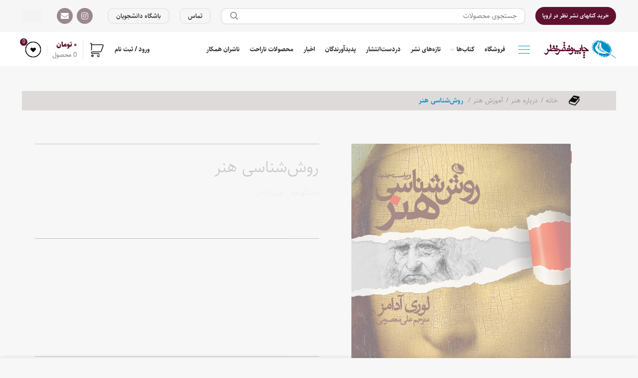

--- FILE ---
content_type: text/html; charset=UTF-8
request_url: https://nazarpub.com/product/%D8%B1%D9%88%D8%B4%E2%80%8C%D8%B4%D9%86%D8%A7%D8%B3%DB%8C-%D9%87%D9%86%D8%B1/
body_size: 51331
content:
<!DOCTYPE html><html dir="rtl" lang="fa-IR"><head><meta charset="UTF-8"><meta name="viewport" content="width=device-width, initial-scale=1.0, maximum-scale=1.0, user-scalable=no"><link rel="profile" href="http://gmpg.org/xfn/11"><link rel="pingback" href="https://nazarpub.com/xmlrpc.php"><meta name='robots' content='index, follow, max-image-preview:large, max-snippet:-1, max-video-preview:-1' /><style>img:is([sizes="auto" i], [sizes^="auto," i]) { contain-intrinsic-size: 3000px 1500px }</style><title>روش‌شناسی هنر - نشر نظر</title><link rel="canonical" href="https://nazarpub.com/product/روش‌شناسی-هنر/" /><meta property="og:locale" content="fa_IR" /><meta property="og:type" content="article" /><meta property="og:title" content="روش‌شناسی هنر - نشر نظر" /><meta property="og:description" content="مترجم: علی معصومی  قطع: رقعی  تعداد صفحات: ۲۴۵  نوع جلد: شومیز  سال و نوبت انتشار: چاپ هفتم ۱۴۰۱  نشر: نظر" /><meta property="og:url" content="https://nazarpub.com/product/روش‌شناسی-هنر/" /><meta property="og:site_name" content="نشر نظر" /><meta property="article:modified_time" content="2025-07-14T20:21:07+00:00" /><meta property="og:image" content="https://nazarpub.com/wp-content/uploads/2019/12/Ravesh_shenasi-jeld-low.jpg" /><meta property="og:image:width" content="566" /><meta property="og:image:height" content="800" /><meta property="og:image:type" content="image/jpeg" /><meta name="twitter:card" content="summary_large_image" /><meta name="twitter:label1" content="زمان تقریبی برای خواندن" /><meta name="twitter:data1" content="1 دقیقه" /> <script type="application/ld+json" class="yoast-schema-graph">{"@context":"https://schema.org","@graph":[{"@type":"WebPage","@id":"https://nazarpub.com/product/%d8%b1%d9%88%d8%b4%e2%80%8c%d8%b4%d9%86%d8%a7%d8%b3%db%8c-%d9%87%d9%86%d8%b1/","url":"https://nazarpub.com/product/%d8%b1%d9%88%d8%b4%e2%80%8c%d8%b4%d9%86%d8%a7%d8%b3%db%8c-%d9%87%d9%86%d8%b1/","name":"روش‌شناسی هنر - نشر نظر","isPartOf":{"@id":"https://nazarpub.com/#website"},"primaryImageOfPage":{"@id":"https://nazarpub.com/product/%d8%b1%d9%88%d8%b4%e2%80%8c%d8%b4%d9%86%d8%a7%d8%b3%db%8c-%d9%87%d9%86%d8%b1/#primaryimage"},"image":{"@id":"https://nazarpub.com/product/%d8%b1%d9%88%d8%b4%e2%80%8c%d8%b4%d9%86%d8%a7%d8%b3%db%8c-%d9%87%d9%86%d8%b1/#primaryimage"},"thumbnailUrl":"https://nazarpub.com/wp-content/uploads/2019/12/Ravesh_shenasi-jeld-low.jpg","datePublished":"2019-12-22T08:49:06+00:00","dateModified":"2025-07-14T20:21:07+00:00","breadcrumb":{"@id":"https://nazarpub.com/product/%d8%b1%d9%88%d8%b4%e2%80%8c%d8%b4%d9%86%d8%a7%d8%b3%db%8c-%d9%87%d9%86%d8%b1/#breadcrumb"},"inLanguage":"fa-IR","potentialAction":[{"@type":"ReadAction","target":["https://nazarpub.com/product/%d8%b1%d9%88%d8%b4%e2%80%8c%d8%b4%d9%86%d8%a7%d8%b3%db%8c-%d9%87%d9%86%d8%b1/"]}]},{"@type":"ImageObject","inLanguage":"fa-IR","@id":"https://nazarpub.com/product/%d8%b1%d9%88%d8%b4%e2%80%8c%d8%b4%d9%86%d8%a7%d8%b3%db%8c-%d9%87%d9%86%d8%b1/#primaryimage","url":"https://nazarpub.com/wp-content/uploads/2019/12/Ravesh_shenasi-jeld-low.jpg","contentUrl":"https://nazarpub.com/wp-content/uploads/2019/12/Ravesh_shenasi-jeld-low.jpg","width":566,"height":800},{"@type":"BreadcrumbList","@id":"https://nazarpub.com/product/%d8%b1%d9%88%d8%b4%e2%80%8c%d8%b4%d9%86%d8%a7%d8%b3%db%8c-%d9%87%d9%86%d8%b1/#breadcrumb","itemListElement":[{"@type":"ListItem","position":1,"name":"Home","item":"https://nazarpub.com/"},{"@type":"ListItem","position":2,"name":"فروشگاه","item":"https://nazarpub.com/shop/"},{"@type":"ListItem","position":3,"name":"روش‌شناسی هنر"}]},{"@type":"WebSite","@id":"https://nazarpub.com/#website","url":"https://nazarpub.com/","name":"نشر نظر","description":"مؤسسه فرهنگی پژوهشی چاپ","publisher":{"@id":"https://nazarpub.com/#organization"},"potentialAction":[{"@type":"SearchAction","target":{"@type":"EntryPoint","urlTemplate":"https://nazarpub.com/?s={search_term_string}"},"query-input":{"@type":"PropertyValueSpecification","valueRequired":true,"valueName":"search_term_string"}}],"inLanguage":"fa-IR"},{"@type":"Organization","@id":"https://nazarpub.com/#organization","name":"نشر نظر","url":"https://nazarpub.com/","logo":{"@type":"ImageObject","inLanguage":"fa-IR","@id":"https://nazarpub.com/#/schema/logo/image/","url":"https://nazarpub.com/wp-content/uploads/2020/12/logo-nazar.png","contentUrl":"https://nazarpub.com/wp-content/uploads/2020/12/logo-nazar.png","width":300,"height":300,"caption":"نشر نظر"},"image":{"@id":"https://nazarpub.com/#/schema/logo/image/"}}]}</script> <link rel="alternate" type="application/rss+xml" title="نشر نظر &raquo; خوراک" href="https://nazarpub.com/feed/" /><link rel="alternate" type="application/rss+xml" title="نشر نظر &raquo; خوراک دیدگاه‌ها" href="https://nazarpub.com/comments/feed/" /><link data-optimized="2" rel="stylesheet" href="https://nazarpub.com/wp-content/litespeed/css/59418ae7f24886f317bac247688614dc.css?ver=27fa2" /><style id='classic-theme-styles-inline-css' type='text/css'>/*! This file is auto-generated */
.wp-block-button__link{color:#fff;background-color:#32373c;border-radius:9999px;box-shadow:none;text-decoration:none;padding:calc(.667em + 2px) calc(1.333em + 2px);font-size:1.125em}.wp-block-file__button{background:#32373c;color:#fff;text-decoration:none}</style><style id='safe-svg-svg-icon-style-inline-css' type='text/css'>.safe-svg-cover{text-align:center}.safe-svg-cover .safe-svg-inside{display:inline-block;max-width:100%}.safe-svg-cover svg{fill:currentColor;height:100%;max-height:100%;max-width:100%;width:100%}</style><style id='global-styles-inline-css' type='text/css'>:root{--wp--preset--aspect-ratio--square: 1;--wp--preset--aspect-ratio--4-3: 4/3;--wp--preset--aspect-ratio--3-4: 3/4;--wp--preset--aspect-ratio--3-2: 3/2;--wp--preset--aspect-ratio--2-3: 2/3;--wp--preset--aspect-ratio--16-9: 16/9;--wp--preset--aspect-ratio--9-16: 9/16;--wp--preset--color--black: #000000;--wp--preset--color--cyan-bluish-gray: #abb8c3;--wp--preset--color--white: #ffffff;--wp--preset--color--pale-pink: #f78da7;--wp--preset--color--vivid-red: #cf2e2e;--wp--preset--color--luminous-vivid-orange: #ff6900;--wp--preset--color--luminous-vivid-amber: #fcb900;--wp--preset--color--light-green-cyan: #7bdcb5;--wp--preset--color--vivid-green-cyan: #00d084;--wp--preset--color--pale-cyan-blue: #8ed1fc;--wp--preset--color--vivid-cyan-blue: #0693e3;--wp--preset--color--vivid-purple: #9b51e0;--wp--preset--gradient--vivid-cyan-blue-to-vivid-purple: linear-gradient(135deg,rgba(6,147,227,1) 0%,rgb(155,81,224) 100%);--wp--preset--gradient--light-green-cyan-to-vivid-green-cyan: linear-gradient(135deg,rgb(122,220,180) 0%,rgb(0,208,130) 100%);--wp--preset--gradient--luminous-vivid-amber-to-luminous-vivid-orange: linear-gradient(135deg,rgba(252,185,0,1) 0%,rgba(255,105,0,1) 100%);--wp--preset--gradient--luminous-vivid-orange-to-vivid-red: linear-gradient(135deg,rgba(255,105,0,1) 0%,rgb(207,46,46) 100%);--wp--preset--gradient--very-light-gray-to-cyan-bluish-gray: linear-gradient(135deg,rgb(238,238,238) 0%,rgb(169,184,195) 100%);--wp--preset--gradient--cool-to-warm-spectrum: linear-gradient(135deg,rgb(74,234,220) 0%,rgb(151,120,209) 20%,rgb(207,42,186) 40%,rgb(238,44,130) 60%,rgb(251,105,98) 80%,rgb(254,248,76) 100%);--wp--preset--gradient--blush-light-purple: linear-gradient(135deg,rgb(255,206,236) 0%,rgb(152,150,240) 100%);--wp--preset--gradient--blush-bordeaux: linear-gradient(135deg,rgb(254,205,165) 0%,rgb(254,45,45) 50%,rgb(107,0,62) 100%);--wp--preset--gradient--luminous-dusk: linear-gradient(135deg,rgb(255,203,112) 0%,rgb(199,81,192) 50%,rgb(65,88,208) 100%);--wp--preset--gradient--pale-ocean: linear-gradient(135deg,rgb(255,245,203) 0%,rgb(182,227,212) 50%,rgb(51,167,181) 100%);--wp--preset--gradient--electric-grass: linear-gradient(135deg,rgb(202,248,128) 0%,rgb(113,206,126) 100%);--wp--preset--gradient--midnight: linear-gradient(135deg,rgb(2,3,129) 0%,rgb(40,116,252) 100%);--wp--preset--font-size--small: 13px;--wp--preset--font-size--medium: 20px;--wp--preset--font-size--large: 36px;--wp--preset--font-size--x-large: 42px;--wp--preset--spacing--20: 0.44rem;--wp--preset--spacing--30: 0.67rem;--wp--preset--spacing--40: 1rem;--wp--preset--spacing--50: 1.5rem;--wp--preset--spacing--60: 2.25rem;--wp--preset--spacing--70: 3.38rem;--wp--preset--spacing--80: 5.06rem;--wp--preset--shadow--natural: 6px 6px 9px rgba(0, 0, 0, 0.2);--wp--preset--shadow--deep: 12px 12px 50px rgba(0, 0, 0, 0.4);--wp--preset--shadow--sharp: 6px 6px 0px rgba(0, 0, 0, 0.2);--wp--preset--shadow--outlined: 6px 6px 0px -3px rgba(255, 255, 255, 1), 6px 6px rgba(0, 0, 0, 1);--wp--preset--shadow--crisp: 6px 6px 0px rgba(0, 0, 0, 1);}:where(.is-layout-flex){gap: 0.5em;}:where(.is-layout-grid){gap: 0.5em;}body .is-layout-flex{display: flex;}.is-layout-flex{flex-wrap: wrap;align-items: center;}.is-layout-flex > :is(*, div){margin: 0;}body .is-layout-grid{display: grid;}.is-layout-grid > :is(*, div){margin: 0;}:where(.wp-block-columns.is-layout-flex){gap: 2em;}:where(.wp-block-columns.is-layout-grid){gap: 2em;}:where(.wp-block-post-template.is-layout-flex){gap: 1.25em;}:where(.wp-block-post-template.is-layout-grid){gap: 1.25em;}.has-black-color{color: var(--wp--preset--color--black) !important;}.has-cyan-bluish-gray-color{color: var(--wp--preset--color--cyan-bluish-gray) !important;}.has-white-color{color: var(--wp--preset--color--white) !important;}.has-pale-pink-color{color: var(--wp--preset--color--pale-pink) !important;}.has-vivid-red-color{color: var(--wp--preset--color--vivid-red) !important;}.has-luminous-vivid-orange-color{color: var(--wp--preset--color--luminous-vivid-orange) !important;}.has-luminous-vivid-amber-color{color: var(--wp--preset--color--luminous-vivid-amber) !important;}.has-light-green-cyan-color{color: var(--wp--preset--color--light-green-cyan) !important;}.has-vivid-green-cyan-color{color: var(--wp--preset--color--vivid-green-cyan) !important;}.has-pale-cyan-blue-color{color: var(--wp--preset--color--pale-cyan-blue) !important;}.has-vivid-cyan-blue-color{color: var(--wp--preset--color--vivid-cyan-blue) !important;}.has-vivid-purple-color{color: var(--wp--preset--color--vivid-purple) !important;}.has-black-background-color{background-color: var(--wp--preset--color--black) !important;}.has-cyan-bluish-gray-background-color{background-color: var(--wp--preset--color--cyan-bluish-gray) !important;}.has-white-background-color{background-color: var(--wp--preset--color--white) !important;}.has-pale-pink-background-color{background-color: var(--wp--preset--color--pale-pink) !important;}.has-vivid-red-background-color{background-color: var(--wp--preset--color--vivid-red) !important;}.has-luminous-vivid-orange-background-color{background-color: var(--wp--preset--color--luminous-vivid-orange) !important;}.has-luminous-vivid-amber-background-color{background-color: var(--wp--preset--color--luminous-vivid-amber) !important;}.has-light-green-cyan-background-color{background-color: var(--wp--preset--color--light-green-cyan) !important;}.has-vivid-green-cyan-background-color{background-color: var(--wp--preset--color--vivid-green-cyan) !important;}.has-pale-cyan-blue-background-color{background-color: var(--wp--preset--color--pale-cyan-blue) !important;}.has-vivid-cyan-blue-background-color{background-color: var(--wp--preset--color--vivid-cyan-blue) !important;}.has-vivid-purple-background-color{background-color: var(--wp--preset--color--vivid-purple) !important;}.has-black-border-color{border-color: var(--wp--preset--color--black) !important;}.has-cyan-bluish-gray-border-color{border-color: var(--wp--preset--color--cyan-bluish-gray) !important;}.has-white-border-color{border-color: var(--wp--preset--color--white) !important;}.has-pale-pink-border-color{border-color: var(--wp--preset--color--pale-pink) !important;}.has-vivid-red-border-color{border-color: var(--wp--preset--color--vivid-red) !important;}.has-luminous-vivid-orange-border-color{border-color: var(--wp--preset--color--luminous-vivid-orange) !important;}.has-luminous-vivid-amber-border-color{border-color: var(--wp--preset--color--luminous-vivid-amber) !important;}.has-light-green-cyan-border-color{border-color: var(--wp--preset--color--light-green-cyan) !important;}.has-vivid-green-cyan-border-color{border-color: var(--wp--preset--color--vivid-green-cyan) !important;}.has-pale-cyan-blue-border-color{border-color: var(--wp--preset--color--pale-cyan-blue) !important;}.has-vivid-cyan-blue-border-color{border-color: var(--wp--preset--color--vivid-cyan-blue) !important;}.has-vivid-purple-border-color{border-color: var(--wp--preset--color--vivid-purple) !important;}.has-vivid-cyan-blue-to-vivid-purple-gradient-background{background: var(--wp--preset--gradient--vivid-cyan-blue-to-vivid-purple) !important;}.has-light-green-cyan-to-vivid-green-cyan-gradient-background{background: var(--wp--preset--gradient--light-green-cyan-to-vivid-green-cyan) !important;}.has-luminous-vivid-amber-to-luminous-vivid-orange-gradient-background{background: var(--wp--preset--gradient--luminous-vivid-amber-to-luminous-vivid-orange) !important;}.has-luminous-vivid-orange-to-vivid-red-gradient-background{background: var(--wp--preset--gradient--luminous-vivid-orange-to-vivid-red) !important;}.has-very-light-gray-to-cyan-bluish-gray-gradient-background{background: var(--wp--preset--gradient--very-light-gray-to-cyan-bluish-gray) !important;}.has-cool-to-warm-spectrum-gradient-background{background: var(--wp--preset--gradient--cool-to-warm-spectrum) !important;}.has-blush-light-purple-gradient-background{background: var(--wp--preset--gradient--blush-light-purple) !important;}.has-blush-bordeaux-gradient-background{background: var(--wp--preset--gradient--blush-bordeaux) !important;}.has-luminous-dusk-gradient-background{background: var(--wp--preset--gradient--luminous-dusk) !important;}.has-pale-ocean-gradient-background{background: var(--wp--preset--gradient--pale-ocean) !important;}.has-electric-grass-gradient-background{background: var(--wp--preset--gradient--electric-grass) !important;}.has-midnight-gradient-background{background: var(--wp--preset--gradient--midnight) !important;}.has-small-font-size{font-size: var(--wp--preset--font-size--small) !important;}.has-medium-font-size{font-size: var(--wp--preset--font-size--medium) !important;}.has-large-font-size{font-size: var(--wp--preset--font-size--large) !important;}.has-x-large-font-size{font-size: var(--wp--preset--font-size--x-large) !important;}
:where(.wp-block-post-template.is-layout-flex){gap: 1.25em;}:where(.wp-block-post-template.is-layout-grid){gap: 1.25em;}
:where(.wp-block-columns.is-layout-flex){gap: 2em;}:where(.wp-block-columns.is-layout-grid){gap: 2em;}
:root :where(.wp-block-pullquote){font-size: 1.5em;line-height: 1.6;}</style><style id='woocommerce-inline-inline-css' type='text/css'>.woocommerce form .form-row .required { visibility: visible; }</style> <script type="text/template" id="tmpl-variation-template"><div class="woocommerce-variation-description">{{{ data.variation.variation_description }}}</div>
	<div class="woocommerce-variation-price">{{{ data.variation.price_html }}}</div>
	<div class="woocommerce-variation-availability">{{{ data.variation.availability_html }}}</div></script> <script type="text/template" id="tmpl-unavailable-variation-template"><p role="alert">با عرض پوزش، این محصول در دسترس نیست. خواهشمندیمً ترکیب دیگری را انتخاب کنید.</p></script> <script type="text/javascript" src="https://nazarpub.com/wp-includes/js/jquery/jquery.min.js" id="jquery-core-js"></script> <script data-optimized="1" type="text/javascript" src="https://nazarpub.com/wp-content/litespeed/js/28ddee99404b8b29fb384d585d19794d.js?ver=9794d" id="jquery-migrate-js" defer data-deferred="1"></script> <script data-optimized="1" type="text/javascript" src="https://nazarpub.com/wp-content/litespeed/js/6a1cf8675a05eed106d97c6b1a838ff2.js?ver=38ff2" id="add-coupon-by-link-woocommerce-js" defer data-deferred="1"></script> <script data-optimized="1" type="text/javascript" src="https://nazarpub.com/wp-content/litespeed/js/2b43e545a8a3c0634e73d712a89f2cad.js?ver=f2cad" id="wc-jquery-blockui-js" defer="defer" data-wp-strategy="defer"></script> <script type="text/javascript" id="wc-add-to-cart-js-extra" src="[data-uri]" defer></script> <script data-optimized="1" type="text/javascript" src="https://nazarpub.com/wp-content/litespeed/js/584327df04a3243aa2432ebace0fdef2.js?ver=fdef2" id="wc-add-to-cart-js" defer="defer" data-wp-strategy="defer"></script> <script data-optimized="1" type="text/javascript" src="https://nazarpub.com/wp-content/litespeed/js/a4070e1cb8f750cf6e7c4d5e103888a3.js?ver=888a3" id="wc-zoom-js" defer="defer" data-wp-strategy="defer"></script> <script type="text/javascript" id="wc-single-product-js-extra" src="[data-uri]" defer></script> <script data-optimized="1" type="text/javascript" src="https://nazarpub.com/wp-content/litespeed/js/7034cb86ebb0ba74656a10626e7b4c25.js?ver=b4c25" id="wc-single-product-js" defer="defer" data-wp-strategy="defer"></script> <script data-optimized="1" type="text/javascript" src="https://nazarpub.com/wp-content/litespeed/js/45f0ecaf10704867226169dc8544f6f9.js?ver=4f6f9" id="wc-js-cookie-js" data-wp-strategy="defer"></script> <script type="text/javascript" id="woocommerce-js-extra" src="[data-uri]" defer></script> <script data-optimized="1" type="text/javascript" src="https://nazarpub.com/wp-content/litespeed/js/1e207fc50740302ee7312faec48a99d7.js?ver=a99d7" id="woocommerce-js" defer="defer" data-wp-strategy="defer"></script> <script data-optimized="1" type="text/javascript" src="https://nazarpub.com/wp-content/litespeed/js/a917224e74aedbee91687d4424291f31.js?ver=91f31" id="font-awesome-4-shim-js" defer data-deferred="1"></script> <script data-optimized="1" type="text/javascript" src="https://nazarpub.com/wp-content/litespeed/js/4c9bb7a9e04867aefd41cf50016213bf.js?ver=213bf" id="underscore-js" defer data-deferred="1"></script> <script type="text/javascript" id="wp-util-js-extra" src="[data-uri]" defer></script> <script data-optimized="1" type="text/javascript" src="https://nazarpub.com/wp-content/litespeed/js/3847584b6db539dc086b40ba87171261.js?ver=71261" id="wp-util-js" defer data-deferred="1"></script> <script type="text/javascript" id="wc-add-to-cart-variation-js-extra" src="[data-uri]" defer></script> <script data-optimized="1" type="text/javascript" src="https://nazarpub.com/wp-content/litespeed/js/fbcde7700485cfffd0e463dd04436762.js?ver=36762" id="wc-add-to-cart-variation-js" defer="defer" data-wp-strategy="defer"></script> <link rel="https://api.w.org/" href="https://nazarpub.com/wp-json/" /><link rel="alternate" title="JSON" type="application/json" href="https://nazarpub.com/wp-json/wp/v2/product/2388" /><link rel="EditURI" type="application/rsd+xml" title="RSD" href="https://nazarpub.com/xmlrpc.php?rsd" /><link rel='shortlink' href='https://nazarpub.com/?p=2388' /><link rel="alternate" title="oEmbed (JSON)" type="application/json+oembed" href="https://nazarpub.com/wp-json/oembed/1.0/embed?url=https%3A%2F%2Fnazarpub.com%2Fproduct%2F%25d8%25b1%25d9%2588%25d8%25b4%25e2%2580%258c%25d8%25b4%25d9%2586%25d8%25a7%25d8%25b3%25db%258c-%25d9%2587%25d9%2586%25d8%25b1%2F" /><link rel="alternate" title="oEmbed (XML)" type="text/xml+oembed" href="https://nazarpub.com/wp-json/oembed/1.0/embed?url=https%3A%2F%2Fnazarpub.com%2Fproduct%2F%25d8%25b1%25d9%2588%25d8%25b4%25e2%2580%258c%25d8%25b4%25d9%2586%25d8%25a7%25d8%25b3%25db%258c-%25d9%2587%25d9%2586%25d8%25b1%2F&#038;format=xml" /><meta name="theme-color" content="#9b1768">	<noscript><style>.woocommerce-product-gallery{ opacity: 1 !important; }</style></noscript><meta name="generator" content="Elementor 3.27.6; features: additional_custom_breakpoints; settings: css_print_method-external, google_font-enabled, font_display-auto"><style>.e-con.e-parent:nth-of-type(n+4):not(.e-lazyloaded):not(.e-no-lazyload),
				.e-con.e-parent:nth-of-type(n+4):not(.e-lazyloaded):not(.e-no-lazyload) * {
					background-image: none !important;
				}
				@media screen and (max-height: 1024px) {
					.e-con.e-parent:nth-of-type(n+3):not(.e-lazyloaded):not(.e-no-lazyload),
					.e-con.e-parent:nth-of-type(n+3):not(.e-lazyloaded):not(.e-no-lazyload) * {
						background-image: none !important;
					}
				}
				@media screen and (max-height: 640px) {
					.e-con.e-parent:nth-of-type(n+2):not(.e-lazyloaded):not(.e-no-lazyload),
					.e-con.e-parent:nth-of-type(n+2):not(.e-lazyloaded):not(.e-no-lazyload) * {
						background-image: none !important;
					}
				}</style><style type="text/css" id="branda-admin-bar-logo">body #wpadminbar #wp-admin-bar-wp-logo > .ab-item {
	background-image: url(https://nazarpub.com/wp-content/uploads/2020/12/nazar-logo.png);
	background-repeat: no-repeat;
	background-position: 50%;
	background-size: 80%;
}
body #wpadminbar #wp-admin-bar-wp-logo > .ab-item .ab-icon:before {
	content: " ";
}</style><link rel="icon" href="https://nazarpub.com/wp-content/uploads/2020/12/favicon-1.png" sizes="32x32" /><link rel="icon" href="https://nazarpub.com/wp-content/uploads/2020/12/favicon-1.png" sizes="192x192" /><link rel="apple-touch-icon" href="https://nazarpub.com/wp-content/uploads/2020/12/favicon-1.png" /><meta name="msapplication-TileImage" content="https://nazarpub.com/wp-content/uploads/2020/12/favicon-1.png" /><style type="text/css" id="wp-custom-css">.button-nazar {
    -webkit-border-radius: 5px;
    -moz-border-radius: 5px;
    border-radius: 15px;
    color: #ffffff;
    font-family: 'Sahel';
    font-size: 15px;
    padding: 5px 30px;
    background-color: #008FC3;
    text-decoration: none;
    cursor: pointer;
}</style><style></style><style data-type="wd-style-default_header">@media (min-width: 1025px) {
	.whb-top-bar-inner {
		height: 64px;
	}
	
	.whb-general-header-inner {
		height: 12px;
	}
	
	.whb-header-bottom-inner {
		height: 47px;
	}
	
	.whb-sticked .whb-top-bar-inner {
		height: 40px;
	}
	
	.whb-sticked .whb-general-header-inner {
		height: 70px;
	}
	
	.whb-sticked .whb-header-bottom-inner {
		height: 70px;
	}
	
	/* HEIGHT OF HEADER CLONE */
	.whb-clone .whb-general-header-inner {
		height: 70px;
	}
	
	/* HEADER OVERCONTENT */
	.hmart-header-overcontent .title-size-small {
		padding-top: 143px;
	}
	
	.hmart-header-overcontent .title-size-default {
		padding-top: 183px;
	}
	
	.hmart-header-overcontent .title-size-large {
		padding-top: 223px;
	}
	
	/* HEADER OVERCONTENT WHEN SHOP PAGE TITLE TURN OFF  */
	.hmart-header-overcontent .without-title.title-size-small {
		padding-top: 123px;
	}
	
	.hmart-header-overcontent .without-title.title-size-default {
		padding-top: 158px;
	}
	
	.hmart-header-overcontent .without-title.title-size-large {
		padding-top: 183px;
	}
	
	/* HEADER OVERCONTENT ON SINGLE PRODUCT */
	.single-product .whb-overcontent:not(.whb-custom-header) {
		padding-top: 123px;
	}
	
	/* HEIGHT OF LOGO IN TOP BAR */
	.whb-top-bar .hmart-logo img {
		max-height: 64px;
	}
	
	.whb-sticked .whb-top-bar .hmart-logo img {
		max-height: 40px;
	}
	
	/* HEIGHT OF LOGO IN GENERAL HEADER */
	.whb-general-header .hmart-logo img {
		max-height: 12px;
	}
	
	.whb-sticked .whb-general-header .hmart-logo img {
		max-height: 70px;
	}
	
	/* HEIGHT OF LOGO IN BOTTOM HEADER */
	.whb-header-bottom .hmart-logo img {
		max-height: 47px;
	}
	
	.whb-sticked .whb-header-bottom .hmart-logo img {
		max-height: 70px;
	}
	
	/* HEIGHT OF LOGO IN HEADER CLONE */
	.whb-clone .whb-general-header .hmart-logo img {
		max-height: 70px;
	}
	
	/* HEIGHT OF HEADER BUILDER ELEMENTS */
	/* HEIGHT ELEMENTS IN TOP BAR */
	.whb-top-bar .wd-tools-element > a,
	.whb-top-bar .main-nav .item-level-0 > a,
	.whb-top-bar .whb-secondary-menu .item-level-0 > a,
	.whb-top-bar .categories-menu-opener,
	.whb-top-bar .menu-opener,
	.whb-top-bar .whb-divider-stretch:before,
	.whb-top-bar form.woocommerce-currency-switcher-form .dd-selected,
	.whb-top-bar .whb-text-element .wcml-dropdown a.wcml-cs-item-toggle {
		height: 64px;
	}
	
	.whb-sticked .whb-top-bar .wd-tools-element > a,
	.whb-sticked .whb-top-bar .main-nav .item-level-0 > a,
	.whb-sticked .whb-top-bar .whb-secondary-menu .item-level-0 > a,
	.whb-sticked .whb-top-bar .categories-menu-opener,
	.whb-sticked .whb-top-bar .menu-opener,
	.whb-sticked .whb-top-bar .whb-divider-stretch:before,
	.whb-sticked .whb-top-bar form.woocommerce-currency-switcher-form .dd-selected,
	.whb-sticked .whb-top-bar .whb-text-element .wcml-dropdown a.wcml-cs-item-toggle {
		height: 40px;
	}
	
	/* HEIGHT ELEMENTS IN GENERAL HEADER */
	.whb-general-header .whb-divider-stretch:before,
	.whb-general-header .navigation-style-bordered .item-level-0 > a {
		height: 12px;
	}
	
	.whb-sticked:not(.whb-clone) .whb-general-header .whb-divider-stretch:before,
	.whb-sticked:not(.whb-clone) .whb-general-header .navigation-style-bordered .item-level-0 > a {
		height: 70px;
	}
	
	.whb-sticked:not(.whb-clone) .whb-general-header .hmart-search-dropdown,
	.whb-sticked:not(.whb-clone) .whb-general-header .dropdown-cart,
	.whb-sticked:not(.whb-clone) .whb-general-header .hmart-navigation:not(.vertical-navigation):not(.navigation-style-bordered) .sub-menu-dropdown {
		margin-top: 15px;
	}
	
	.whb-sticked:not(.whb-clone) .whb-general-header .hmart-search-dropdown:after,
	.whb-sticked:not(.whb-clone) .whb-general-header .dropdown-cart:after,
	.whb-sticked:not(.whb-clone) .whb-general-header .hmart-navigation:not(.vertical-navigation):not(.navigation-style-bordered) .sub-menu-dropdown:after {
		height: 15px;
	}
	
	/* HEIGHT ELEMENTS IN BOTTOM HEADER */
	.whb-header-bottom .wd-tools-element > a,
	.whb-header-bottom .main-nav .item-level-0 > a,
	.whb-header-bottom .whb-secondary-menu .item-level-0 > a,
	.whb-header-bottom .categories-menu-opener,
	.whb-header-bottom .menu-opener,
	.whb-header-bottom .whb-divider-stretch:before,
	.whb-header-bottom form.woocommerce-currency-switcher-form .dd-selected,
	.whb-header-bottom .whb-text-element .wcml-dropdown a.wcml-cs-item-toggle {
		height: 47px;
	}
	
	
	.whb-sticked .whb-header-bottom .wd-tools-element > a,
	.whb-sticked .whb-header-bottom .main-nav .item-level-0 > a,
	.whb-sticked .whb-header-bottom .whb-secondary-menu .item-level-0 > a,
	.whb-sticked .whb-header-bottom .categories-menu-opener,
	.whb-sticked .whb-header-bottom .whb-divider-stretch:before,
	.whb-sticked .whb-header-bottom form.woocommerce-currency-switcher-form .dd-selected,
	.whb-sticked .whb-header-bottom .whb-text-element .wcml-dropdown a.wcml-cs-item-toggle {
		height: 70px;
	}

	
	.whb-sticked .whb-header-bottom.whb-border-boxed .menu-opener {
		height: 70px;
	}
	
	/* HEIGHT ELEMENTS IN HEADER CLONE */
	.whb-clone .wd-tools-element > a,
	.whb-clone .main-nav .item-level-0 > a,
	.whb-clone .whb-secondary-menu .item-level-0 > a,
	.whb-clone .categories-menu-opener,
	.whb-clone .menu-opener,
	.whb-clone .whb-divider-stretch:before,
	.whb-clone .navigation-style-bordered .item-level-0 > a,
	.whb-clone form.woocommerce-currency-switcher-form .dd-selected,
	.whb-clone .whb-text-element .wcml-dropdown a.wcml-cs-item-toggle {
		height: 70px;
	}
}

@media (max-width: 1024px) {
	.whb-top-bar-inner {
		height: 0px;
	}
	
	.whb-general-header-inner {
		height: 70px;
	}
	
	.whb-header-bottom-inner {
		height: 50px;
	}
	
	/* HEIGHT OF HEADER CLONE */
	.whb-clone .whb-general-header-inner {
		height: 70px;
	}
	
	/* HEADER OVERCONTENT */
	.hmart-header-overcontent .page-title {
		padding-top: 135px;
	}
	
	/* HEADER OVERCONTENT WHEN SHOP PAGE TITLE TURN OFF  */
	.hmart-header-overcontent .without-title.title-shop {
		padding-top: 120px;
	}
	
	/* HEADER OVERCONTENT ON SINGLE PRODUCT */
	.single-product .whb-overcontent:not(.whb-custom-header) {
		padding-top: 120px;
	}
	
	/* HEIGHT OF LOGO IN TOP BAR */
	.whb-top-bar .hmart-logo img {
		max-height: 0px;
	}
	
	/* HEIGHT OF LOGO IN GENERAL HEADER */
	.whb-general-header .hmart-logo img {
		max-height: 70px;
	}
	
	/* HEIGHT OF LOGO IN BOTTOM HEADER */
	.whb-header-bottom .hmart-logo img {
		max-height: 50px;
	}
	
	/* HEIGHT OF LOGO IN HEADER CLONE */
	.whb-clone .whb-general-header .hmart-logo img {
		max-height: 70px;
	}
	
	/* HEIGHT OF HEADER BULDER ELEMENTS */
	/* HEIGHT ELEMENTS IN TOP BAR */
	.whb-top-bar .wd-tools-element > a,
	.whb-top-bar .main-nav .item-level-0 > a,
	.whb-top-bar .whb-secondary-menu .item-level-0 > a,
	.whb-top-bar .categories-menu-opener,
	.whb-top-bar .whb-divider-stretch:before,
	.whb-top-bar form.woocommerce-currency-switcher-form .dd-selected,
	.whb-top-bar .whb-text-element .wcml-dropdown a.wcml-cs-item-toggle {
		height: 0px;
	}
	
	/* HEIGHT ELEMENTS IN GENERAL HEADER */
	.whb-general-header .wd-tools-element > a,
	.whb-general-header .main-nav .item-level-0 > a,
	.whb-general-header .whb-secondary-menu .item-level-0 > a,
	.whb-general-header .categories-menu-opener,
	.whb-general-header .whb-divider-stretch:before,
	.whb-general-header form.woocommerce-currency-switcher-form .dd-selected,
	.whb-general-header .whb-text-element .wcml-dropdown a.wcml-cs-item-toggle {
		height: 70px;
	}
	
	/* HEIGHT ELEMENTS IN BOTTOM HEADER */
	.whb-header-bottom .wd-tools-element > a,
	.whb-header-bottom .main-nav .item-level-0 > a,
	.whb-header-bottom .whb-secondary-menu .item-level-0 > a,
	.whb-header-bottom .categories-menu-opener,
	.whb-header-bottom .whb-divider-stretch:before,
	.whb-header-bottom form.woocommerce-currency-switcher-form .dd-selected,
	.whb-header-bottom .whb-text-element .wcml-dropdown a.wcml-cs-item-toggle {
		height: 50px;
	}
	
	/* HEIGHT ELEMENTS IN HEADER CLONE */
	.whb-clone .wd-tools-element > a,
	.whb-clone .main-nav .item-level-0 > a,
	.whb-clone .whb-secondary-menu .item-level-0 > a,
	.whb-clone .categories-menu-opener,
	.whb-clone .menu-opener,
	.whb-clone .whb-divider-stretch:before,
	.whb-clone form.woocommerce-currency-switcher-form .dd-selected,
	.whb-clone .whb-text-element .wcml-dropdown a.wcml-cs-item-toggle {
		height: 70px;
	}
}

.whb-top-bar {
	background-color: rgba(246, 246, 246, 1);border-bottom-style: solid;
}

.whb-general-header {
	border-color: rgba(129, 129, 129, 0.2);border-bottom-width: 0px;border-bottom-style: solid;
}

.whb-header-bottom {
	border-bottom-style: solid;
}</style></head><body class="rtl wp-singular product-template-default single single-product postid-2388 wp-custom-logo wp-theme-hmart wp-child-theme-hmart-child theme-hmart woocommerce woocommerce-page woocommerce-no-js wrapper-custom form-style-rounded form-border-width-2 hmart-product-design-default categories-accordion-on hmart-archive-shop hmart-ajax-shop-on offcanvas-sidebar-tablet offcanvas-sidebar-desktop notifications-sticky sticky-toolbar-on btns-default-rounded btns-default-dark btns-default-hover-dark btns-shop-semi-rounded btns-shop-light btns-shop-hover-light btns-accent-rounded btns-accent-light btns-accent-hover-light elementor-default elementor-template-full-width elementor-kit-3061 elementor-page-3096"><style class="wd-preloader-style">html {
					overflow: hidden;
				}</style><div class="wd-preloader"><style>.wd-preloader {
							background-color: #ffffff						}
					
					
						@keyframes wd-preloader-Rotate {
						  0%{
							transform:scale(1) rotate(0deg);
						  }
						  50%{
							transform:scale(0.8) rotate(360deg);
						  }
						  100%{
							transform:scale(1) rotate(720deg);
						  }
						}

						.wd-preloader-img:before {
							content: "";
							display: block;
							width: 50px;
							height: 50px;
							border: 2px solid #BBB;
							border-top-color: #000;
							border-radius: 50%;
							animation: wd-preloader-Rotate 2s cubic-bezier(0.63, 0.09, 0.26, 0.96) infinite ;
						}
					
					@keyframes wd-preloader-fadeOut {
					  from {
						visibility: visible; }
					  to {
						visibility: hidden; }
					}

					.wd-preloader {
						position: fixed;
						top: 0;
						left: 0;
						right: 0;
						bottom: 0;
						opacity: 1;
						visibility: visible;
						z-index: 2500;
						display: flex;
						justify-content: center;
						align-items: center;
						animation: wd-preloader-fadeOut 20s ease both;
						transition: opacity .4s ease;
					}

					.wd-preloader.preloader-hide {
						pointer-events: none;
						opacity: 0 !important;
					}

					.wd-preloader-img {
						max-width: 300px;
						max-height: 300px;
					}</style><div class="wd-preloader-img"></div></div><div class="website-wrapper"><header class="whb-header whb-sticky-shadow whb-scroll-slide whb-sticky-real"><div class="whb-main-header"><div class="whb-row whb-top-bar whb-not-sticky-row whb-with-bg whb-without-border whb-color-dark whb-flex-flex-middle whb-hidden-mobile whb-with-shadow"><div class="container"><div class="whb-flex-row whb-top-bar-inner"><div class="whb-column whb-col-left whb-visible-lg"><div id="wd-69091396c4e5a" class="hmart-button-wrapper text-left"><a href="https://www.ideabooks.nl/All/?manufacturer=ee83e70485a447c4b63c1b8af94bdfab&p=2" title="" target="_blank" class="btn btn-color-primary btn-style-default btn-shape-round btn-size-small">خرید کتابهای نشر نظر در اروپا</a></div></div><div class="whb-column whb-col-center whb-visible-lg"><div class="hmart-search-form"><form role="search" method="get" class="searchform  search-style-default hmart-ajax-search" action="https://nazarpub.com/"  data-thumbnail="1" data-price="1" data-post_type="product" data-count="20" data-sku="0" data-symbols_count="3">
<input type="text" class="s" placeholder="جستجوی محصولات" value="" name="s" />
<input type="hidden" name="post_type" value="product">
<button type="submit" class="searchsubmit">
جستجو											</button></form><div class="search-results-wrapper"><div class="hmart-scroll"><div class="hmart-search-results hmart-scroll-content"></div></div><div class="hmart-search-loader wd-fill"></div></div></div></div><div class="whb-column whb-col-right whb-visible-lg"><div id="wd-69091396c53aa" class="hmart-button-wrapper text-left"><a href="https://nazarpub.com/contact/" title="" target="_blank" class="btn btn-color-default btn-style-bordered btn-shape-semi-round btn-size-default">تماس</a></div><div id="wd-69091396c54e5" class="hmart-button-wrapper text-left"><a href="http://nazarpub.com/%D8%A8%D8%A7%D8%B4%DA%AF%D8%A7%D9%87-%D8%AF%D8%A7%D9%86%D8%B4%D8%AC%D9%88%DB%8C%D8%A7%D9%86" title="" target="_blank" class="btn btn-color-default btn-style-bordered btn-shape-semi-round btn-size-default">باشگاه دانشجویان</a></div><div class="whb-text-element reset-mb-10 "><div data-elementor-type="section" data-elementor-id="4654" class="elementor elementor-4654"><div class="elementor-section-wrap"><section class="elementor-section elementor-top-section elementor-element elementor-element-cc6127b elementor-section-boxed elementor-section-height-default elementor-section-height-default wd-section-disabled" data-id="cc6127b" data-element_type="section"><div class="elementor-container elementor-column-gap-default"><div class="elementor-column elementor-col-100 elementor-top-column elementor-element elementor-element-d4a08da" data-id="d4a08da" data-element_type="column"><div class="elementor-widget-wrap elementor-element-populated"><div class="elementor-element elementor-element-cf329fa elementor-shape-circle elementor-grid-0 e-grid-align-center elementor-widget elementor-widget-social-icons" data-id="cf329fa" data-element_type="widget" data-widget_type="social-icons.default"><div class="elementor-widget-container"><div class="elementor-social-icons-wrapper elementor-grid">
<span class="elementor-grid-item">
<a class="elementor-icon elementor-social-icon elementor-social-icon-instagram elementor-repeater-item-c5140fb" href="https://www.instagram.com/nazarartpublication/" target="_blank">
<span class="elementor-screen-only">Instagram</span>
<i class="fab fa-instagram"></i>					</a>
</span>
<span class="elementor-grid-item">
<a class="elementor-icon elementor-social-icon elementor-social-icon-envelope elementor-repeater-item-a637f15" href="mailto:info@nazarpub.com" target="_blank">
<span class="elementor-screen-only">Envelope</span>
<i class="fas fa-envelope"></i>					</a>
</span></div></div></div></div></div></div></section></div></div></div><div id="wd-69091396c8c2a" class="hmart-button-wrapper text-left"><a  class="btn btn-color-default btn-style-default btn-shape-rectangle btn-size-default"></a></div></div><div class="whb-column whb-col-mobile whb-hidden-lg whb-empty-column"></div></div></div></div><div class="whb-row whb-general-header whb-not-sticky-row whb-without-bg whb-without-border whb-color-dark whb-flex-flex-middle"><div class="container"><div class="whb-flex-row whb-general-header-inner"><div class="whb-column whb-col-left whb-visible-lg whb-empty-column"></div><div class="whb-column whb-col-center whb-visible-lg whb-empty-column"></div><div class="whb-column whb-col-right whb-visible-lg whb-empty-column"></div><div class="whb-column whb-mobile-left whb-hidden-lg"><div class="hmart-burger-icon wd-tools-element mobile-nav-icon whb-mobile-nav-icon wd-style-icon wd-tools-custom-icon">
<a href="#">
<span class="hmart-custom-burger-icon wd-tools-icon"><img data-lazyloaded="1" src="[data-uri]" class="hmart-custom-icon" data-src="https://nazarpub.com/wp-content/uploads/2020/12/menu.png" alt="custom-icon" width="74" height="74"></span>
<span class="hmart-burger-label wd-tools-text">منو</span>
</a></div><div class="site-logo"><div class="hmart-logo-wrap switch-logo-enable">
<a href="https://nazarpub.com/" class="hmart-logo hmart-main-logo" rel="home">
<img data-lazyloaded="1" src="[data-uri]" data-src="https://nazarpub.com/wp-content/uploads/2020/12/logo-nazar@2x.png" alt="نشر نظر" style="max-width: 140px;" />		</a>
<a href="https://nazarpub.com/" class="hmart-logo hmart-sticky-logo" rel="home">
<img data-lazyloaded="1" src="[data-uri]" data-src="https://nazarpub.com/wp-content/uploads/2020/12/logo-nazar@2x.png" alt="نشر نظر" style="max-width: 71px;" />			</a></div></div></div><div class="whb-column whb-mobile-center whb-hidden-lg whb-empty-column"></div><div class="whb-column whb-mobile-right whb-hidden-lg"><div class="hmart-shopping-cart wd-tools-element hmart-cart-design-5">
<a href="https://nazarpub.com/cart/" title="سبد خرید">
<span class="hmart-cart-icon wd-tools-icon">
<span class="hmart-cart-number">0 <span>محصول</span></span>
</span>
<span class="hmart-cart-totals wd-tools-text">
<span class="subtotal-divider">/</span>
<span class="hmart-cart-subtotal"><span class="woocommerce-Price-amount amount"><bdi>۰&nbsp;<span class="woocommerce-Price-currencySymbol">تومان</span></bdi></span></span>
</span>
</a></div></div></div></div></div><div class="whb-row whb-header-bottom whb-sticky-row whb-without-bg whb-without-border whb-color-dark whb-flex-flex-middle"><div class="container"><div class="whb-flex-row whb-header-bottom-inner"><div class="whb-column whb-col-left whb-visible-lg"><div class="site-logo"><div class="hmart-logo-wrap switch-logo-enable">
<a href="https://nazarpub.com/" class="hmart-logo hmart-main-logo" rel="home">
<img data-lazyloaded="1" src="[data-uri]" data-src="https://nazarpub.com/wp-content/uploads/2020/12/logo-nazar@2x.png" alt="نشر نظر" style="max-width: 186px;" />		</a>
<a href="https://nazarpub.com/" class="hmart-logo hmart-sticky-logo" rel="home">
<img data-lazyloaded="1" src="[data-uri]" data-src="https://nazarpub.com/wp-content/uploads/2020/12/logo-nazar@2x.png" alt="نشر نظر" style="max-width: 150px;" />			</a></div></div><div class="hmart-burger-icon wd-tools-element mobile-nav-icon whb-mobile-nav-icon wd-style-icon wd-tools-custom-icon">
<a href="#">
<span class="hmart-custom-burger-icon wd-tools-icon"><img data-lazyloaded="1" src="[data-uri]" class="hmart-custom-icon" data-src="https://nazarpub.com/wp-content/uploads/2020/12/menub@2x.png" alt="custom-icon" width="74" height="74"></span>
<span class="hmart-burger-label wd-tools-text">منو</span>
</a></div><div class="whb-navigation whb-primary-menu main-nav site-navigation hmart-navigation menu-left navigation-style-underline" role="navigation"><div class="menu-%d8%a7%d8%b5%d9%84%db%8c-container"><ul id="menu-%d8%a7%d8%b5%d9%84%db%8c" class="menu"><li id="menu-item-3075" class="menu-item menu-item-type-post_type menu-item-object-page current_page_parent menu-item-3075 item-level-0 menu-item-design-default menu-simple-dropdown item-event-hover"><a href="https://nazarpub.com/shop/" class="hmart-nav-link"><span class="nav-link-text">فروشگاه</span></a></li><li id="menu-item-4303" class="menu-item menu-item-type-post_type menu-item-object-page menu-item-has-children menu-item-4303 item-level-0 menu-item-design-default menu-simple-dropdown item-event-hover"><a href="https://nazarpub.com/%d9%85%d8%ac%d9%85%d9%88%d8%b9%d9%87%e2%80%8c%d9%87%d8%a7/" class="hmart-nav-link"><span class="nav-link-text">کتاب‌ها</span></a><div class="sub-menu-dropdown color-scheme-dark"><div class="container"><ul class="sub-menu color-scheme-dark"><li id="menu-item-4305" class="menu-item menu-item-type-taxonomy menu-item-object-product_cat menu-item-has-children menu-item-4305 item-level-1"><a href="https://nazarpub.com/product-category/%da%a9%d8%aa%d8%a7%d8%a8%e2%80%8c%d9%87%d8%a7/%d8%aa%d8%a7%d8%b1%db%8c%d8%ae-%d9%87%d9%86%d8%b1/" class="hmart-nav-link"><img data-lazyloaded="1" src="[data-uri]" data-src="http://nazarpub.com/wp-content/uploads/2020/12/icons8-book-26.png" alt="تاریخ هنر"  class="category-icon" /><span class="nav-link-text">تاریخ هنر</span></a><ul class="sub-sub-menu color-scheme-dark"><li id="menu-item-1007713" class="menu-item menu-item-type- menu-item-object- menu-item-1007713 item-level-2"><a href="https://nazarpub.com/product-category/%da%a9%d8%aa%d8%a7%d8%a8%e2%80%8c%d9%87%d8%a7/%d8%aa%d8%a7%d8%b1%db%8c%d8%ae-%d9%87%d9%86%d8%b1/%d8%a7%db%8c%d8%b1%d8%a7%d9%86/" class="hmart-nav-link"><span class="nav-link-text">ایران</span></a></li><li id="menu-item-1007714" class="menu-item menu-item-type- menu-item-object- menu-item-1007714 item-level-2"><a href="https://nazarpub.com/product-category/%da%a9%d8%aa%d8%a7%d8%a8%e2%80%8c%d9%87%d8%a7/%d8%aa%d8%a7%d8%b1%db%8c%d8%ae-%d9%87%d9%86%d8%b1/%d8%aa%d8%a7%d8%b1%db%8c%d8%ae-%d9%87%d9%86%d8%b1-%d8%ac%d9%87%d8%a7%d9%86/" class="hmart-nav-link"><span class="nav-link-text">جهان</span></a></li></ul></li><li id="menu-item-4308" class="menu-item menu-item-type-taxonomy menu-item-object-product_cat menu-item-has-children menu-item-4308 item-level-1"><a href="https://nazarpub.com/product-category/%da%a9%d8%aa%d8%a7%d8%a8%e2%80%8c%d9%87%d8%a7/%d9%87%d9%86%d8%b1%d9%85%d9%86%d8%af%d8%a7%d9%86/" class="hmart-nav-link"><img data-lazyloaded="1" src="[data-uri]" data-src="http://nazarpub.com/wp-content/uploads/2020/12/icons8-book-26.png" alt="هنرمندان"  class="category-icon" /><span class="nav-link-text">هنرمندان</span></a><ul class="sub-sub-menu color-scheme-dark"><li id="menu-item-4676" class="menu-item menu-item-type-taxonomy menu-item-object-product_cat menu-item-4676 item-level-2"><a href="https://nazarpub.com/product-category/%da%a9%d8%aa%d8%a7%d8%a8%e2%80%8c%d9%87%d8%a7/%d9%87%d9%86%d8%b1%d9%85%d9%86%d8%af%d8%a7%d9%86/%d9%87%d9%86%d8%b1%d9%85%d9%86%d8%af%d8%a7%d9%86-%d8%a7%db%8c%d8%b1%d8%a7%d9%86/" class="hmart-nav-link"><img data-lazyloaded="1" src="[data-uri]" data-src="http://nazarpub.com/wp-content/uploads/2020/12/icons8-book-26.png" alt="هنرمندان ایران"  class="category-icon" /><span class="nav-link-text">هنرمندان ایران</span></a></li><li id="menu-item-4675" class="menu-item menu-item-type-taxonomy menu-item-object-product_cat menu-item-4675 item-level-2"><a href="https://nazarpub.com/product-category/%da%a9%d8%aa%d8%a7%d8%a8%e2%80%8c%d9%87%d8%a7/%d9%87%d9%86%d8%b1%d9%85%d9%86%d8%af%d8%a7%d9%86/%d9%87%d9%86%d8%b1%d9%85%d9%86%d8%af%d8%a7%d9%86-%d8%ac%d9%87%d8%a7%d9%86/" class="hmart-nav-link"><img data-lazyloaded="1" src="[data-uri]" data-src="https://nazarpub.com/wp-content/uploads/2020/12/icons8-book-26.png" alt="هنرمندان جهان"  class="category-icon" /><span class="nav-link-text">هنرمندان جهان</span></a></li><li id="menu-item-1007718" class="menu-item menu-item-type- menu-item-object- menu-item-1007718 item-level-2"><a href="https://nazarpub.com/product-category/%da%a9%d8%aa%d8%a7%d8%a8%e2%80%8c%d9%87%d8%a7/%d9%87%d9%86%d8%b1%d9%85%d9%86%d8%af%d8%a7%d9%86/%d9%87%d9%86%d8%b1%d9%85%d9%86%d8%af%d8%a7%d9%86-%d8%a7%db%8c%d8%b1%d8%a7%d9%86/" class="hmart-nav-link"><span class="nav-link-text">هنرمندان ایران</span></a></li><li id="menu-item-1007719" class="menu-item menu-item-type- menu-item-object- menu-item-1007719 item-level-2"><a href="https://nazarpub.com/product-category/%da%a9%d8%aa%d8%a7%d8%a8%e2%80%8c%d9%87%d8%a7/%d9%87%d9%86%d8%b1%d9%85%d9%86%d8%af%d8%a7%d9%86/%d9%87%d9%86%d8%b1%d9%85%d9%86%d8%af%d8%a7%d9%86-%d8%ac%d9%87%d8%a7%d9%86/" class="hmart-nav-link"><span class="nav-link-text">هنرمندان جهان</span></a></li></ul></li><li id="menu-item-4310" class="menu-item menu-item-type-taxonomy menu-item-object-product_cat current-product-ancestor menu-item-has-children menu-item-4310 item-level-1"><a href="https://nazarpub.com/product-category/%d8%af%d8%b1%d8%a8%d8%a7%d8%b1%d9%87-%d9%87%d9%86%d8%b1/" class="hmart-nav-link"><img data-lazyloaded="1" src="[data-uri]" data-src="https://nazarpub.com/wp-content/uploads/2020/12/icons8-book-26.png" alt="درباره هنر"  class="category-icon" /><span class="nav-link-text">درباره هنر</span></a><ul class="sub-sub-menu color-scheme-dark"><li id="menu-item-1007722" class="menu-item menu-item-type- menu-item-object- menu-item-1007722 item-level-2"><a href="https://nazarpub.com/product-category/%d8%af%d8%b1%d8%a8%d8%a7%d8%b1%d9%87-%d9%87%d9%86%d8%b1/%d8%a2%d9%85%d9%88%d8%b2%d8%b4-%d9%87%d9%86%d8%b1/" class="hmart-nav-link"><span class="nav-link-text">آموزش هنر</span></a></li><li id="menu-item-1007723" class="menu-item menu-item-type- menu-item-object- menu-item-1007723 item-level-2"><a href="https://nazarpub.com/product-category/%d8%af%d8%b1%d8%a8%d8%a7%d8%b1%d9%87-%d9%87%d9%86%d8%b1/%d8%b2%d9%86%d8%af%da%af%db%8c-%d9%87%d9%86%d8%b1%d9%85%d9%86%d8%af%d8%a7%d9%86/" class="hmart-nav-link"><span class="nav-link-text">زندگی هنرمندان</span></a></li><li id="menu-item-1007724" class="menu-item menu-item-type- menu-item-object- menu-item-1007724 item-level-2"><a href="https://nazarpub.com/product-category/%d8%af%d8%b1%d8%a8%d8%a7%d8%b1%d9%87-%d9%87%d9%86%d8%b1/%d8%b3%db%8c%d9%86%d9%85%d8%a7-%d8%af%d8%b1%d8%a8%d8%a7%d8%b1%d9%87-%d9%87%d9%86%d8%b1-2/" class="hmart-nav-link"><span class="nav-link-text">سینما</span></a></li><li id="menu-item-1007725" class="menu-item menu-item-type- menu-item-object- menu-item-1007725 item-level-2"><a href="https://nazarpub.com/product-category/%d8%af%d8%b1%d8%a8%d8%a7%d8%b1%d9%87-%d9%87%d9%86%d8%b1/%d9%81%d9%84%d8%b3%d9%81%d9%87-%d9%87%d9%86%d8%b1/" class="hmart-nav-link"><span class="nav-link-text">فلسفه هنر</span></a></li><li id="menu-item-1007726" class="menu-item menu-item-type- menu-item-object- menu-item-1007726 item-level-2"><a href="https://nazarpub.com/product-category/%d8%af%d8%b1%d8%a8%d8%a7%d8%b1%d9%87-%d9%87%d9%86%d8%b1/%d9%85%d8%ac%d8%b3%d9%85%d9%87%e2%80%8c%d8%b3%d8%a7%d8%b2%db%8c/" class="hmart-nav-link"><span class="nav-link-text">مجسمه‌سازی</span></a></li><li id="menu-item-1007727" class="menu-item menu-item-type- menu-item-object- menu-item-1007727 item-level-2"><a href="https://nazarpub.com/product-category/%d8%af%d8%b1%d8%a8%d8%a7%d8%b1%d9%87-%d9%87%d9%86%d8%b1/%d9%86%d9%82%d8%a7%d8%b4%db%8c-%d9%88-%d8%b2%d9%86%d8%af%da%af%db%8c/" class="hmart-nav-link"><span class="nav-link-text">نقاشی و زندگی</span></a></li><li id="menu-item-1007728" class="menu-item menu-item-type- menu-item-object- menu-item-1007728 item-level-2"><a href="https://nazarpub.com/product-category/%d8%af%d8%b1%d8%a8%d8%a7%d8%b1%d9%87-%d9%87%d9%86%d8%b1/%d9%86%d9%82%d8%af-%d9%87%d9%86%d8%b1/" class="hmart-nav-link"><span class="nav-link-text">نقد هنر</span></a></li></ul></li><li id="menu-item-4311" class="menu-item menu-item-type-taxonomy menu-item-object-product_cat menu-item-has-children menu-item-4311 item-level-1"><a href="https://nazarpub.com/product-category/%da%a9%d8%aa%d8%a7%d8%a8%e2%80%8c%d9%87%d8%a7/%d8%a7%d8%af%d8%a8%db%8c%d8%a7%d8%aa/" class="hmart-nav-link"><img data-lazyloaded="1" src="[data-uri]" data-src="http://nazarpub.com/wp-content/uploads/2020/12/icons8-book-26.png" alt="ادبیات"  class="category-icon" /><span class="nav-link-text">ادبیات</span></a><ul class="sub-sub-menu color-scheme-dark"><li id="menu-item-1007730" class="menu-item menu-item-type- menu-item-object- menu-item-1007730 item-level-2"><a href="https://nazarpub.com/product-category/%da%a9%d8%aa%d8%a7%d8%a8%e2%80%8c%d9%87%d8%a7/%d8%a7%d8%af%d8%a8%db%8c%d8%a7%d8%aa/%d8%af%d8%a7%d8%b3%d8%aa%d8%a7%d9%86/" class="hmart-nav-link"><span class="nav-link-text">داستان</span></a></li><li id="menu-item-1007731" class="menu-item menu-item-type- menu-item-object- menu-item-1007731 item-level-2"><a href="https://nazarpub.com/product-category/%da%a9%d8%aa%d8%a7%d8%a8%e2%80%8c%d9%87%d8%a7/%d8%a7%d8%af%d8%a8%db%8c%d8%a7%d8%aa/%d8%b4%d8%b9%d8%b1/" class="hmart-nav-link"><span class="nav-link-text">شعر</span></a></li><li id="menu-item-1007732" class="menu-item menu-item-type- menu-item-object- menu-item-1007732 item-level-2"><a href="https://nazarpub.com/product-category/%da%a9%d8%aa%d8%a7%d8%a8%e2%80%8c%d9%87%d8%a7/%d8%a7%d8%af%d8%a8%db%8c%d8%a7%d8%aa/%d9%86%d9%82%d8%af-%d8%a7%d8%af%d8%a8%db%8c/" class="hmart-nav-link"><span class="nav-link-text">نقد</span></a></li></ul></li><li id="menu-item-4314" class="menu-item menu-item-type-taxonomy menu-item-object-product_cat menu-item-4314 item-level-1"><a href="https://nazarpub.com/product-category/%da%a9%d8%aa%d8%a7%d8%a8%e2%80%8c%d9%87%d8%a7/%d8%b9%da%a9%d8%a7%d8%b3%db%8c/" class="hmart-nav-link"><img data-lazyloaded="1" src="[data-uri]" data-src="http://nazarpub.com/wp-content/uploads/2020/12/icons8-book-26.png" alt="عکاسی"  class="category-icon" /><span class="nav-link-text">عکاسی</span></a></li><li id="menu-item-4315" class="menu-item menu-item-type-taxonomy menu-item-object-product_cat menu-item-4315 item-level-1"><a href="https://nazarpub.com/product-category/%da%a9%d8%aa%d8%a7%d8%a8%e2%80%8c%d9%87%d8%a7/%da%af%d8%b1%d8%a7%d9%81%db%8c%da%a9-%d8%aa%d8%b5%d9%88%db%8c%d8%b1%d8%b3%d8%a7%d8%b2%db%8c/" class="hmart-nav-link"><img data-lazyloaded="1" src="[data-uri]" data-src="http://nazarpub.com/wp-content/uploads/2020/12/icons8-book-26.png" alt="گرافیک/تصویرسازی"  class="category-icon" /><span class="nav-link-text">گرافیک/تصویرسازی</span></a></li><li id="menu-item-4674" class="menu-item menu-item-type-taxonomy menu-item-object-product_cat menu-item-has-children menu-item-4674 item-level-1"><a href="https://nazarpub.com/product-category/%d9%87%d9%86%d8%b1-%d8%a8%d8%b1%d8%a7%db%8c-%da%a9%d9%88%d8%af%da%a9%d8%a7%d9%86/" class="hmart-nav-link"><img data-lazyloaded="1" src="[data-uri]" data-src="http://nazarpub.com/wp-content/uploads/2020/12/icons8-book-26.png" alt="هنر برای کودکان"  class="category-icon" /><span class="nav-link-text">هنر برای کودکان</span></a><ul class="sub-sub-menu color-scheme-dark"><li id="menu-item-4678" class="menu-item menu-item-type-taxonomy menu-item-object-category menu-item-4678 item-level-2"><a href="https://nazarpub.com/category/%da%a9%d8%aa%d8%a7%d8%a8-%da%a9%d9%88%d8%af%da%a9/" class="hmart-nav-link"><span class="nav-link-text">کتاب کودک</span></a></li><li id="menu-item-4677" class="menu-item menu-item-type-taxonomy menu-item-object-category menu-item-4677 item-level-2"><a href="https://nazarpub.com/category/%d8%b3%d8%b1%da%af%d8%b1%d9%85%db%8c/" class="hmart-nav-link"><span class="nav-link-text">سرگرمی</span></a></li><li id="menu-item-1008096" class="menu-item menu-item-type- menu-item-object- menu-item-1008096 item-level-2"><a href="https://nazarpub.com/product-category/%d9%87%d9%86%d8%b1-%d8%a8%d8%b1%d8%a7%db%8c-%da%a9%d9%88%d8%af%da%a9%d8%a7%d9%86/%d8%af%d8%a7%d8%b3%d8%aa%d8%a7%d9%86-%da%a9%d9%88%d8%af%da%a9/" class="hmart-nav-link"><span class="nav-link-text">داستان کودک</span></a></li><li id="menu-item-1008097" class="menu-item menu-item-type- menu-item-object- menu-item-1008097 item-level-2"><a href="https://nazarpub.com/product-category/%d9%87%d9%86%d8%b1-%d8%a8%d8%b1%d8%a7%db%8c-%da%a9%d9%88%d8%af%da%a9%d8%a7%d9%86/%d9%82%d8%b5%d9%87/" class="hmart-nav-link"><span class="nav-link-text">قصه</span></a></li></ul></li><li id="menu-item-4313" class="menu-item menu-item-type-taxonomy menu-item-object-product_cat menu-item-has-children menu-item-4313 item-level-1"><a href="https://nazarpub.com/product-category/%d8%b3%d8%a7%db%8c%d8%b1-%d9%85%d8%ad%d8%b5%d9%88%d9%84%d8%a7%d8%aa/" class="hmart-nav-link"><span class="nav-link-text">سایر محصولات</span></a><ul class="sub-sub-menu color-scheme-dark"><li id="menu-item-1007737" class="menu-item menu-item-type- menu-item-object- menu-item-1007737 item-level-2"><a href="https://nazarpub.com/product-category/%d8%b3%d8%a7%db%8c%d8%b1-%d9%85%d8%ad%d8%b5%d9%88%d9%84%d8%a7%d8%aa/%d8%af%d9%81%d8%aa%d8%b1%da%86%d9%87-%db%8c%d8%a7%d8%af%d8%af%d8%a7%d8%b4%d8%aa/" class="hmart-nav-link"><span class="nav-link-text">دفترچه یادداشت</span></a></li><li id="menu-item-1007738" class="menu-item menu-item-type- menu-item-object- menu-item-1007738 item-level-2"><a href="https://nazarpub.com/product-category/%d8%b3%d8%a7%db%8c%d8%b1-%d9%85%d8%ad%d8%b5%d9%88%d9%84%d8%a7%d8%aa/narahat/" class="hmart-nav-link"><span class="nav-link-text">محصولات ناراحت</span></a></li></ul></li><li id="menu-item-6938" class="menu-item menu-item-type-post_type menu-item-object-page menu-item-6938 item-level-1"><a href="https://nazarpub.com/off/" class="hmart-nav-link"><span class="nav-link-text">تخفیف‌های نظر</span></a></li></ul></div></div></li><li id="menu-item-3406" class="menu-item menu-item-type-post_type menu-item-object-page menu-item-3406 item-level-0 menu-item-design-default menu-simple-dropdown item-event-hover"><a href="https://nazarpub.com/%d8%aa%d8%a7%d8%b2%d9%87%e2%80%8c%d9%87%d8%a7%db%8c-%d9%86%d8%b4%d8%b1/" class="hmart-nav-link"><span class="nav-link-text">تازه‌های نشر</span></a></li><li id="menu-item-4464" class="menu-item menu-item-type-taxonomy menu-item-object-category menu-item-4464 item-level-0 menu-item-design-default menu-simple-dropdown item-event-hover"><a href="https://nazarpub.com/category/under-publishing/" class="hmart-nav-link"><span class="nav-link-text">دردست‌انتشار</span></a></li><li id="menu-item-3409" class="menu-item menu-item-type-custom menu-item-object-custom menu-item-3409 item-level-0 menu-item-design-default menu-simple-dropdown item-event-hover"><a href="http://nazarpub.com/portfolio/" class="hmart-nav-link"><span class="nav-link-text">پدیدآورندگان</span></a></li><li id="menu-item-3410" class="menu-item menu-item-type-taxonomy menu-item-object-category menu-item-3410 item-level-0 menu-item-design-default menu-simple-dropdown item-event-hover"><a href="https://nazarpub.com/category/news/" class="hmart-nav-link"><span class="nav-link-text">اخبار</span></a></li><li id="menu-item-5240" class="menu-item menu-item-type-taxonomy menu-item-object-product_cat menu-item-5240 item-level-0 menu-item-design-default menu-simple-dropdown item-event-hover"><a href="https://nazarpub.com/product-category/%d8%b3%d8%a7%db%8c%d8%b1-%d9%85%d8%ad%d8%b5%d9%88%d9%84%d8%a7%d8%aa/narahat/" class="hmart-nav-link"><span class="nav-link-text">محصولات ناراحت</span></a></li><li id="menu-item-3407" class="menu-item menu-item-type-post_type menu-item-object-page menu-item-3407 item-level-0 menu-item-design-default menu-simple-dropdown item-event-hover"><a href="https://nazarpub.com/%d9%86%d8%a7%d8%b4%d8%b1%db%8c%d9%86-%d9%87%d9%85%da%a9%d8%a7%d8%b1/" class="hmart-nav-link"><span class="nav-link-text">ناشران همکار</span></a></li></ul></div></div></div><div class="whb-column whb-col-center whb-visible-lg whb-empty-column"></div><div class="whb-column whb-col-right whb-visible-lg"><div class="hmart-header-links hmart-navigation menu-simple-dropdown wd-tools-element item-event-hover  my-account-with-text">
<a href="https://nazarpub.com/my-account/" title="حساب کاربری من">
<span class="wd-tools-icon">
</span>
<span class="wd-tools-text">
ورود / ثبت نام			</span>
</a><div class="sub-menu-dropdown menu-item-register color-scheme-dark"><div class="login-dropdown-inner"><h3 class="login-title"><span>ورود</span><a class="create-account-link" href="https://nazarpub.com/my-account/?action=register">ایجاد حساب کاربری</a></h3><form method="post" class="login woocommerce-form woocommerce-form-login " action="https://nazarpub.com/my-account/" ><p class="woocommerce-FormRow woocommerce-FormRow--wide form-row form-row-wide form-row-username">
<label for="username">کلمه کاربری یا ایمیل&nbsp;<span class="required">*</span></label>
<input type="text" class="woocommerce-Input woocommerce-Input--text input-text" name="username" id="username" autocomplete="username" value="" /></p><p class="woocommerce-FormRow woocommerce-FormRow--wide form-row form-row-wide form-row-password">
<label for="password">رمز عبور&nbsp;<span class="required">*</span></label>
<input class="woocommerce-Input woocommerce-Input--text input-text" type="password" name="password" id="password" autocomplete="current-password" /></p><div class="g-recaptcha" id="g-recaptcha" data-sitekey="6Lc3po8cAAAAAEbxxlXar3N_fnUMPGfQrnZBcyVs" data-callback="submitEnable" data-expired-callback="submitDisable"></div> <script src="[data-uri]" defer></script> <noscript><div style="width: 100%; height: 473px;"><div style="width: 100%; height: 422px; position: relative;"><div style="width: 302px; height: 422px; position: relative;">
<iframe src="https://www.google.com/recaptcha/api/fallback?k=6Lc3po8cAAAAAEbxxlXar3N_fnUMPGfQrnZBcyVs"
frameborder="0" title="captcha" scrolling="no"
style="width: 302px; height:422px; border-style: none;">
</iframe></div><div style="width: 100%; height: 60px; border-style: none;
bottom: 12px; left: 25px; margin: 0px; padding: 0px; right: 25px; background: #f9f9f9; border: 1px solid #c1c1c1; border-radius: 3px;"><textarea id="g-recaptcha-response" name="g-recaptcha-response"
                  title="response" class="g-recaptcha-response"
                  style="width: 250px; height: 40px; border: 1px solid #c1c1c1;
                  margin: 10px 25px; padding: 0px; resize: none;" value="">
              </textarea></div></div></div><br>
</noscript><p class="form-row">
<input type="hidden" id="woocommerce-login-nonce" name="woocommerce-login-nonce" value="488dba9c12" /><input type="hidden" name="_wp_http_referer" value="/product/%D8%B1%D9%88%D8%B4%E2%80%8C%D8%B4%D9%86%D8%A7%D8%B3%DB%8C-%D9%87%D9%86%D8%B1/" />										<button type="submit" class="button woocommerce-button woocommerce-form-login__submit" name="login" value="ورود">ورود</button></p><div class="login-form-footer">
<a href="https://nazarpub.com/my-account/lost-password/" class="woocommerce-LostPassword lost_password">رمز عبور را فراموش کرده اید؟</a>
<label class="woocommerce-form__label woocommerce-form__label-for-checkbox woocommerce-form-login__rememberme">
<input class="woocommerce-form__input woocommerce-form__input-checkbox" name="rememberme" type="checkbox" value="forever" /> <span>مرا به خاطر بسپار</span>
</label></div>
<span class="social-login-title wood-login-divider">یا ورود با</span><div class="hmart-social-login hmart-social-alt-style"><div class="social-login-btn">
<a href="https://nazarpub.com/my-account/?social_auth=google" class="login-goo-link">Google</a></div></div></form></div></div></div><div class="hmart-shopping-cart wd-tools-element hmart-cart-design-3 wd-tools-custom-icon">
<a href="https://nazarpub.com/cart/" title="سبد خرید">
<span class="hmart-cart-icon wd-tools-icon">
<img data-lazyloaded="1" src="[data-uri]" class="hmart-custom-icon" data-src="https://nazarpub.com/wp-content/uploads/2020/12/icons8-shopping-cart-64.png" alt="custom-icon" width="31" height="31">
</span>
<span class="hmart-cart-totals wd-tools-text">
<span class="hmart-cart-number">0 <span>محصول</span></span>
<span class="subtotal-divider">/</span>
<span class="hmart-cart-subtotal"><span class="woocommerce-Price-amount amount"><bdi>۰&nbsp;<span class="woocommerce-Price-currencySymbol">تومان</span></bdi></span></span>
</span>
</a></div><div class="whb-divider-element whb-divider-default "></div><div class="hmart-wishlist-info-widget wd-tools-element wd-style-icon with-product-count wd-tools-custom-icon" title="لیست علاقمندی های من">
<a href="https://nazarpub.com/wishlist/">
<span class="wishlist-icon wd-tools-icon">
<img data-lazyloaded="1" src="[data-uri]" loading="lazy" class="hmart-custom-icon" data-src="https://nazarpub.com/wp-content/uploads/2020/12/icons8-heart-64.png" alt="custom-icon" width="35" height="35">
<span class="wishlist-count wd-tools-count">
0				</span>
</span>
<span class="wishlist-label wd-tools-text">
علاقه مندی		</span>
</a></div></div><div class="whb-column whb-col-mobile whb-hidden-lg"><div id="wd-69091396d5967" class="hmart-button-wrapper text-center"><a href="https://www.ideabooks.nl/All/?manufacturer=ee83e70485a447c4b63c1b8af94bdfab&p=2" title="" target="_blank" class="btn btn-color-primary btn-style-default btn-shape-round btn-size-small btn-full-width">خرید کتابهای نشر نظر در اروپا</a></div></div></div></div></div></div></header><div class="main-page-wrapper"><div class="container"><div class="row content-layout-wrapper align-items-start"><div data-elementor-type="product" data-elementor-id="3096" class="elementor elementor-3096 elementor-location-single post-2388 product type-product status-publish has-post-thumbnail product_cat-1129 product_cat-172 product_tag-1050 product_tag-1314 product_tag--nazarpub_nazarnazarpub_nazarnazarpub_nazarnazarpub_nazar first outofstock shipping-taxable purchasable product-type-simple product"><div class="elementor-section-wrap"><section class="elementor-section elementor-top-section elementor-element elementor-element-cf7e5d8 elementor-section-boxed elementor-section-height-default elementor-section-height-default wd-section-disabled elementor-invisible" data-id="cf7e5d8" data-element_type="section" data-settings="{&quot;background_background&quot;:&quot;classic&quot;,&quot;animation&quot;:&quot;fadeIn&quot;}"><div class="elementor-container elementor-column-gap-default"><div class="elementor-column elementor-col-50 elementor-top-column elementor-element elementor-element-5be2303" data-id="5be2303" data-element_type="column"><div class="elementor-widget-wrap elementor-element-populated"><div class="elementor-element elementor-element-7189ae8 elementor-widget elementor-widget-image" data-id="7189ae8" data-element_type="widget" data-widget_type="image.default"><div class="elementor-widget-container">
<img data-lazyloaded="1" src="[data-uri]" loading="lazy" width="22" height="22" data-src="https://nazarpub.com/wp-content/uploads/2020/12/icons8-book-26.png" class="attachment-large size-large wp-image-3097" alt="" /></div></div></div></div><div class="elementor-column elementor-col-50 elementor-top-column elementor-element elementor-element-646a7b4" data-id="646a7b4" data-element_type="column"><div class="elementor-widget-wrap elementor-element-populated"><div class="elementor-element elementor-element-725815c elementor-widget elementor-widget-woocommerce-breadcrumb" data-id="725815c" data-element_type="widget" data-settings="{&quot;_animation&quot;:&quot;none&quot;}" data-widget_type="woocommerce-breadcrumb.default"><div class="elementor-widget-container"><nav class="woocommerce-breadcrumb" aria-label="Breadcrumb"><a href="https://nazarpub.com" class="breadcrumb-link ">خانه</a><a href="https://nazarpub.com/product-category/%d8%af%d8%b1%d8%a8%d8%a7%d8%b1%d9%87-%d9%87%d9%86%d8%b1/" class="breadcrumb-link ">درباره هنر</a><a href="https://nazarpub.com/product-category/%d8%af%d8%b1%d8%a8%d8%a7%d8%b1%d9%87-%d9%87%d9%86%d8%b1/%d8%a2%d9%85%d9%88%d8%b2%d8%b4-%d9%87%d9%86%d8%b1/" class="breadcrumb-link breadcrumb-link-last">آموزش هنر</a><span class="breadcrumb-last"> روش‌شناسی هنر</span></nav></div></div></div></div></div></section><section class="elementor-section elementor-top-section elementor-element elementor-element-6901d21 elementor-section-boxed elementor-section-height-default elementor-section-height-default wd-section-disabled" data-id="6901d21" data-element_type="section"><div class="elementor-container elementor-column-gap-default"><div class="elementor-column elementor-col-50 elementor-top-column elementor-element elementor-element-3c981ba" data-id="3c981ba" data-element_type="column"><div class="elementor-widget-wrap elementor-element-populated"><div class="elementor-element elementor-element-528dac3 yes elementor-invisible elementor-widget elementor-widget-woocommerce-product-images" data-id="528dac3" data-element_type="widget" data-settings="{&quot;_animation&quot;:&quot;fadeIn&quot;,&quot;_animation_delay&quot;:700}" data-widget_type="woocommerce-product-images.default"><div class="elementor-widget-container"><div class="product-labels labels-rectangular"><span class="out-of-stock product-label">تمام شد</span></div><div class="woocommerce-product-gallery woocommerce-product-gallery--with-images woocommerce-product-gallery--with-images woocommerce-product-gallery--columns-4 images images row align-items-start thumbs-position-bottom image-action-zoom" style="opacity: 0; transition: opacity .25s ease-in-out;"><div class="col-12"><figure class="woocommerce-product-gallery__wrapper owl-items-lg-1 owl-items-md-1 owl-items-sm-1 owl-items-xs-1 owl-carousel"><div class="product-image-wrap"><figure data-thumb="https://nazarpub.com/wp-content/uploads/2019/12/Ravesh_shenasi-jeld-low-300x424.jpg" class="woocommerce-product-gallery__image"><a data-elementor-open-lightbox="no" href="https://nazarpub.com/wp-content/uploads/2019/12/Ravesh_shenasi-jeld-low.jpg"><img loading="lazy" width="566" height="800" src="https://nazarpub.com/wp-content/uploads/2019/12/Ravesh_shenasi-jeld-low.jpg" class="wp-post-image wp-post-image" alt="" title="Ravesh_shenasi-jeld-low" data-caption="" data-src="https://nazarpub.com/wp-content/uploads/2019/12/Ravesh_shenasi-jeld-low.jpg" data-large_image="https://nazarpub.com/wp-content/uploads/2019/12/Ravesh_shenasi-jeld-low.jpg" data-large_image_width="566" data-large_image_height="800" decoding="async" srcset="https://nazarpub.com/wp-content/uploads/2019/12/Ravesh_shenasi-jeld-low.jpg 566w, https://nazarpub.com/wp-content/uploads/2019/12/Ravesh_shenasi-jeld-low-300x424.jpg 300w, https://nazarpub.com/wp-content/uploads/2019/12/Ravesh_shenasi-jeld-low-450x636.jpg 450w, https://nazarpub.com/wp-content/uploads/2019/12/Ravesh_shenasi-jeld-low-212x300.jpg 212w" sizes="(max-width: 566px) 100vw, 566px" /></a></figure></div></figure><div class="product-additional-galleries"><div class="hmart-show-product-gallery-wrap  wd-gallery-btn"><a href="#" class="hmart-show-product-gallery"><span>بزرگنمایی تصویر</span></a></div></div></div></div></div></div></div></div><div class="elementor-column elementor-col-50 elementor-top-column elementor-element elementor-element-4be06e3" data-id="4be06e3" data-element_type="column"><div class="elementor-widget-wrap elementor-element-populated"><div class="elementor-element elementor-element-d647d0e elementor-widget-divider--view-line elementor-invisible elementor-widget elementor-widget-divider" data-id="d647d0e" data-element_type="widget" data-settings="{&quot;_animation&quot;:&quot;fadeIn&quot;}" data-widget_type="divider.default"><div class="elementor-widget-container"><div class="elementor-divider">
<span class="elementor-divider-separator">
</span></div></div></div><div class="elementor-element elementor-element-da82c52 animated-fast elementor-invisible elementor-widget elementor-widget-woocommerce-product-title elementor-page-title elementor-widget-heading" data-id="da82c52" data-element_type="widget" data-settings="{&quot;_animation&quot;:&quot;fadeIn&quot;,&quot;_animation_delay&quot;:900}" data-widget_type="woocommerce-product-title.default"><div class="elementor-widget-container"><h1 class="product_title entry-title elementor-heading-title elementor-size-default">روش‌شناسی هنر</h1></div></div><div class="elementor-element elementor-element-51246f0 subtitle-one animated-fast elementor-invisible elementor-widget elementor-widget-shortcode" data-id="51246f0" data-element_type="widget" data-settings="{&quot;_animation&quot;:&quot;fadeIn&quot;,&quot;_animation_delay&quot;:1000}" data-widget_type="shortcode.default"><div class="elementor-widget-container"><div class="elementor-shortcode">پدیدآورنده : <i id="product-subtitle-2388" class="product-subtitle subtitle-2388" >لوری آدامز</i></div></div></div><div class="elementor-element elementor-element-582a2ad elementor-invisible elementor-widget elementor-widget-woocommerce-product-price" data-id="582a2ad" data-element_type="widget" data-settings="{&quot;_animation&quot;:&quot;fadeIn&quot;,&quot;_animation_delay&quot;:1100}" data-widget_type="woocommerce-product-price.default"><div class="elementor-widget-container"><p class="price"><span class="woocommerce-Price-amount amount"><bdi>۲۲۰,۰۰۰&nbsp;<span class="woocommerce-Price-currencySymbol">تومان</span></bdi></span></p></div></div><div class="elementor-element elementor-element-35c8c05 elementor-widget-divider--view-line elementor-invisible elementor-widget elementor-widget-divider" data-id="35c8c05" data-element_type="widget" data-settings="{&quot;_animation&quot;:&quot;fadeIn&quot;}" data-widget_type="divider.default"><div class="elementor-widget-container"><div class="elementor-divider">
<span class="elementor-divider-separator">
</span></div></div></div><div class="elementor-element elementor-element-65357fe subtitle animated-fast elementor-invisible elementor-widget elementor-widget-shortcode" data-id="65357fe" data-element_type="widget" data-settings="{&quot;_animation&quot;:&quot;fadeIn&quot;,&quot;_animation_delay&quot;:1300}" data-widget_type="shortcode.default"><div class="elementor-widget-container"><div class="elementor-shortcode"><span class="wpm_gtin_code_wrapper">شابک: <span class="wpm_gtin wpm_pgw_code" data-product-id="2388">۶-۱۳۵-۵۱۹-۶۰۰-۹۷۸</span></span></div></div></div><div class="elementor-element elementor-element-87a4d42 elementor-invisible elementor-widget elementor-widget-woocommerce-product-short-description" data-id="87a4d42" data-element_type="widget" data-settings="{&quot;_animation&quot;:&quot;fadeIn&quot;,&quot;_animation_delay&quot;:1300}" data-widget_type="woocommerce-product-short-description.default"><div class="elementor-widget-container"><div class="woocommerce-product-details__short-description"><p><strong>مترجم: </strong>علی معصومی</p><p><strong>قطع: </strong>رقعی</p><p><strong>تعداد صفحات: </strong>۲۴۵</p><p><strong>نوع جلد: </strong>شومیز</p><p><strong>سال و نوبت انتشار: </strong>چاپ هفتم ۱۴۰۱</p><p><strong>نشر: </strong>نظر</p></div></div></div><div class="elementor-element elementor-element-05f68cf elementor-widget-divider--view-line elementor-invisible elementor-widget elementor-widget-divider" data-id="05f68cf" data-element_type="widget" data-settings="{&quot;_animation&quot;:&quot;fadeIn&quot;}" data-widget_type="divider.default"><div class="elementor-widget-container"><div class="elementor-divider">
<span class="elementor-divider-separator">
</span></div></div></div><div class="elementor-element elementor-element-a04ed5b animated-fast elementor-invisible elementor-widget elementor-widget-woocommerce-product-content" data-id="a04ed5b" data-element_type="widget" data-settings="{&quot;_animation&quot;:&quot;fadeIn&quot;,&quot;_animation_delay&quot;:1500}" data-widget_type="woocommerce-product-content.default"><div class="elementor-widget-container"><p><strong>درباره‌ی کتاب:</strong></p><p>روش‌شناسی تاریخ هنر و تحلیل هنری بیانگر شیوه‌های متفاوت در تفسیر هنر است. از آنجا که همه آثار هنری به نوعی معرف خالقان خود و فرهنگ آنها و همچنین متکی به رسانه‌هایشان هستند، هر اثر در نوع خود می‌تواند پیچیده و احتمالا دارای معانی چندگانه باشد. کتاب حاضر، روش‌شناسی عمده‌ای را مورد بررسی قرار می‌دهد که در رشته‌های مختلفی چون: روش‌شناسی رسمی، نگاره‌سنجی و نگاره‌شناسی، مارکسیسم، فمنیسم، زندگی‌نامه و خودزندگی‌نامه، نشانه‌شناسی (ساختارگرایی، پساساختارگرایی) و روانکاوی مورد استفاده قرار می‌گیرد.</p><p>&nbsp;</p><p>در فیدیبو بخوانید:</p><p><a href="https://fidibo.com/book/154058-%DA%A9%D8%AA%D8%A7%D8%A8-%D8%B1%D9%88%D8%B4-%D8%B4%D9%86%D8%A7%D8%B3%DB%8C-%D9%87%D9%86%D8%B1">https://fidibo.com/book/154058-%DA%A9%D8%AA%D8%A7%D8%A8-%D8%B1%D9%88%D8%B4-%D8%B4%D9%86%D8%A7%D8%B3%DB%8C-%D9%87%D9%86%D8%B1</a></p></div></div><div class="elementor-element elementor-element-e3dfc7b elementor-invisible elementor-widget elementor-widget-woocommerce-product-add-to-cart" data-id="e3dfc7b" data-element_type="widget" data-settings="{&quot;_animation&quot;:&quot;wd-anim-slide-from-bottom&quot;,&quot;_animation_delay&quot;:1700}" data-widget_type="woocommerce-product-add-to-cart.default"><div class="elementor-widget-container"><div class="elementor-add-to-cart elementor-product-simple"><p class="stock out-of-stock">در انبار موجود نمی باشد</p></div></div></div><div class="elementor-element elementor-element-494c94a elementor-woo-meta--view-table animated-fast elementor-invisible elementor-widget elementor-widget-woocommerce-product-meta" data-id="494c94a" data-element_type="widget" data-settings="{&quot;_animation&quot;:&quot;fadeIn&quot;,&quot;_animation_delay&quot;:2000}" data-widget_type="woocommerce-product-meta.default"><div class="elementor-widget-container"><div class="product_meta">
<span class="posted_in detail-container"><span class="detail-label">دسته‌ها :</span> <span class="detail-content"><a href="https://nazarpub.com/product-category/%d8%af%d8%b1%d8%a8%d8%a7%d8%b1%d9%87-%d9%87%d9%86%d8%b1/%d8%a2%d9%85%d9%88%d8%b2%d8%b4-%d9%87%d9%86%d8%b1/" rel="tag">آموزش هنر</a>, <a href="https://nazarpub.com/product-category/%da%a9%d8%aa%d8%a7%d8%a8%e2%80%8c%d9%87%d8%a7/" rel="tag">کتاب‌ها</a></span></span>
<span class="tagged_as detail-container"><span class="detail-label">برچسب‌ها :</span> <span class="detail-content"><a href="https://nazarpub.com/product-tag/%d8%aa%d8%a7%d8%b1%db%8c%d8%ae-%d9%87%d9%86%d8%b1/" rel="tag">تاریخ هنر</a>, <a href="https://nazarpub.com/product-tag/%d8%b1%d9%88%d8%b4-%d8%b4%d9%86%d8%a7%d8%b3%db%8c-%d9%87%d9%86%d8%b1/" rel="tag">روش شناسی هنر</a>, <a href="https://nazarpub.com/product-tag/%d9%84%d9%88%d8%b1%db%8c-%d8%a2%d8%af%d8%a7%d9%85%d8%b2nazarpub_nazarnazarpub_nazarnazarpub_nazarnazarpub_nazar/" rel="tag">لوری آدامزnazarpub_nazarnazarpub_nazarnazarpub_nazarnazarpub_nazar</a></span></span></div></div></div></div></div></div></section><section class="elementor-section elementor-top-section elementor-element elementor-element-81730d7 elementor-section-boxed elementor-section-height-default elementor-section-height-default wd-section-disabled elementor-invisible" data-id="81730d7" data-element_type="section" data-settings="{&quot;background_background&quot;:&quot;classic&quot;,&quot;animation&quot;:&quot;fadeIn&quot;}"><div class="elementor-container elementor-column-gap-default"><div class="elementor-column elementor-col-50 elementor-top-column elementor-element elementor-element-07bc753" data-id="07bc753" data-element_type="column"><div class="elementor-widget-wrap elementor-element-populated"><div class="elementor-element elementor-element-f5cf14e elementor-widget elementor-widget-image" data-id="f5cf14e" data-element_type="widget" data-widget_type="image.default"><div class="elementor-widget-container">
<img data-lazyloaded="1" src="[data-uri]" loading="lazy" width="22" height="22" data-src="https://nazarpub.com/wp-content/uploads/2020/12/icons8-book-26.png" class="attachment-large size-large wp-image-3097" alt="" /></div></div></div></div><div class="elementor-column elementor-col-50 elementor-top-column elementor-element elementor-element-0782b3e" data-id="0782b3e" data-element_type="column"><div class="elementor-widget-wrap elementor-element-populated"><div class="elementor-element elementor-element-b6421fb elementor-widget elementor-widget-heading" data-id="b6421fb" data-element_type="widget" data-widget_type="heading.default"><div class="elementor-widget-container"><h2 class="elementor-heading-title elementor-size-default">سایرکتاب‌ها</h2></div></div></div></div></div></section><section class="elementor-section elementor-top-section elementor-element elementor-element-578b2c7 elementor-section-boxed elementor-section-height-default elementor-section-height-default wd-section-disabled" data-id="578b2c7" data-element_type="section"><div class="elementor-container elementor-column-gap-default"><div class="elementor-column elementor-col-100 elementor-top-column elementor-element elementor-element-f15eb09" data-id="f15eb09" data-element_type="column"><div class="elementor-widget-wrap elementor-element-populated"><div class="elementor-element elementor-element-4e85096 elementor-grid-4 elementor-grid-tablet-3 elementor-grid-mobile-2 elementor-products-grid elementor-wc-products show-heading-yes elementor-widget elementor-widget-woocommerce-product-related" data-id="4e85096" data-element_type="widget" data-widget_type="woocommerce-product-related.default"><div class="elementor-widget-container"><div class="related-products"><h3 class="title slider-title">محصولات مشابه</h3><div id="carousel-695" class="hmart-carousel-container  slider-type-product hmart-carousel-spacing-30 disable-owl-mobile title-line-one" data-owl-carousel data-desktop="4" data-tablet_landscape="4" data-tablet="3" data-mobile="1"><div class="owl-carousel owl-items-lg-4 owl-items-md-4 owl-items-sm-3 owl-items-xs-1"><div class="slide-product owl-carousel-item"><div class="product-grid-item product hmart-hover-info-alt type-product post-106 status-publish instock product_cat----2 product_cat-172 product_tag-1204 product_tag-1050 product_tag-1203 product_tag--nazarpub_nazarnazarpub_nazarnazarpub_nazarnazarpub_nazar has-post-thumbnail shipping-taxable purchasable product-type-simple" data-loop="1" data-id="106"><div class="product-element-top">
<a href="https://nazarpub.com/product/%d8%aa%d8%a7%d8%b1%db%8c%d8%ae-%d8%b3%db%8c%d9%86%d9%85%d8%a7%db%8c-%d8%a7%db%8c%d8%b1%d8%a7%d9%86/" class="product-image-link">
<img data-lazyloaded="1" src="[data-uri]" loading="lazy" width="300" height="423" data-src="https://nazarpub.com/wp-content/uploads/2018/01/Tarikh-cinema-web-300x423.jpg" class="attachment-woocommerce_thumbnail size-woocommerce_thumbnail wp-image-1191" alt="" />	</a><div class="hover-img">
<a href="https://nazarpub.com/product/%d8%aa%d8%a7%d8%b1%db%8c%d8%ae-%d8%b3%db%8c%d9%86%d9%85%d8%a7%db%8c-%d8%a7%db%8c%d8%b1%d8%a7%d9%86/">
<img data-lazyloaded="1" src="[data-uri]" loading="lazy" width="300" height="206" data-src="https://nazarpub.com/wp-content/uploads/2018/01/تاریخ-سینما-1-scaled-300x206.jpg" class="attachment-woocommerce_thumbnail size-woocommerce_thumbnail wp-image-4554" alt="" />				</a></div><div class="top-information wd-fill"><h3 class="product-title"><a href="https://nazarpub.com/product/%d8%aa%d8%a7%d8%b1%db%8c%d8%ae-%d8%b3%db%8c%d9%86%d9%85%d8%a7%db%8c-%d8%a7%db%8c%d8%b1%d8%a7%d9%86/">تاریخ سینمای ایران</a></h3><h5 id="product-subtitle-106" class="product-subtitle subtitle-106">مسعود مهرابی</h5>
<span class="price"><span class="woocommerce-Price-amount amount">۴۲۰,۰۰۰&nbsp;<span class="woocommerce-Price-currencySymbol">تومان</span></span></span><div class="hmart-add-btn wd-add-btn-replace">
<a href="/product/%D8%B1%D9%88%D8%B4%E2%80%8C%D8%B4%D9%86%D8%A7%D8%B3%DB%8C-%D9%87%D9%86%D8%B1/?add-to-cart=106" data-quantity="1" class="button product_type_simple add_to_cart_button ajax_add_to_cart add-to-cart-loop" data-product_id="106" data-product_sku="" aria-label="افزودن به سبد خرید: &ldquo;تاریخ سینمای ایران&rdquo;" rel="nofollow" data-success_message="&quot;تاریخ سینمای ایران&quot; به سبد خرید شما اضافه شده است" role="button"><span>افزودن به سبد خرید</span></a></div></div><div class="hmart-buttons wd-pos-r-t color-scheme-light"><div class="quick-view wd-action-btn wd-quick-view-btn wd-style-icon">
<a href="https://nazarpub.com/product/%d8%aa%d8%a7%d8%b1%db%8c%d8%ae-%d8%b3%db%8c%d9%86%d9%85%d8%a7%db%8c-%d8%a7%db%8c%d8%b1%d8%a7%d9%86/" class="open-quick-view quick-view-button" data-id="106">مشاهده سریع</a></div><div class="hmart-wishlist-btn wd-action-btn wd-wishlist-btn wd-style-icon">
<a href="https://nazarpub.com/wishlist/" data-key="25755a8f59" data-product-id="106" data-added-text="نمایش لیست علاقه مندی">افزودن به علاقه مندی</a></div></div><div class="quick-shop-wrapper"><div class="quick-shop-close wd-cross-button wd-size-s wd-with-text-left"><span>بستن</span></div><div class="quick-shop-form"></div></div></div></div></div><div class="slide-product owl-carousel-item"><div class="product-grid-item wd-with-labels product hmart-hover-info-alt type-product post-318 status-publish instock product_cat-1738 product_cat-172 product_tag-1222 product_tag--nazarpub_nazarnazarpub_nazarnazarpub_nazarnazarpub_nazar has-post-thumbnail sale shipping-taxable purchasable product-type-simple" data-loop="2" data-id="318"><div class="product-element-top">
<a href="https://nazarpub.com/product/%d8%a7%d8%b1%d9%86%d8%b3%d8%aa-%d8%a8%d8%a7%db%8c%d9%84%d8%b1-%d8%b9%d8%b4%d9%82-%d8%a8%d9%87-%d9%87%d9%86%d8%b1/" class="product-image-link"><div class="product-labels labels-rectangular"><span class="onsale product-label">-30%</span></div><img data-lazyloaded="1" src="[data-uri]" loading="lazy" width="300" height="424" data-src="https://nazarpub.com/wp-content/uploads/2018/01/Ernst-Beyeler-cover-last--300x424.jpg" class="attachment-woocommerce_thumbnail size-woocommerce_thumbnail wp-image-1654" alt="" />	</a><div class="top-information wd-fill"><h3 class="product-title"><a href="https://nazarpub.com/product/%d8%a7%d8%b1%d9%86%d8%b3%d8%aa-%d8%a8%d8%a7%db%8c%d9%84%d8%b1-%d8%b9%d8%b4%d9%82-%d8%a8%d9%87-%d9%87%d9%86%d8%b1/">عشق به هنر</a></h3><h5 id="product-subtitle-318" class="product-subtitle subtitle-318">کریستوف موری</h5>
<span class="price"><del aria-hidden="true"><span class="woocommerce-Price-amount amount">۱۹۵,۰۰۰&nbsp;<span class="woocommerce-Price-currencySymbol">تومان</span></span></del> <span class="screen-reader-text">قیمت اصلی: ۱۹۵,۰۰۰&nbsp;تومان بود.</span><ins aria-hidden="true"><span class="woocommerce-Price-amount amount">۱۳۶,۵۰۰&nbsp;<span class="woocommerce-Price-currencySymbol">تومان</span></span></ins><span class="screen-reader-text">قیمت فعلی: ۱۳۶,۵۰۰&nbsp;تومان.</span></span><div class="hmart-add-btn wd-add-btn-replace">
<a href="/product/%D8%B1%D9%88%D8%B4%E2%80%8C%D8%B4%D9%86%D8%A7%D8%B3%DB%8C-%D9%87%D9%86%D8%B1/?add-to-cart=318" data-quantity="1" class="button product_type_simple add_to_cart_button ajax_add_to_cart add-to-cart-loop" data-product_id="318" data-product_sku="" aria-label="افزودن به سبد خرید: &ldquo;عشق به هنر&rdquo;" rel="nofollow" data-success_message="&quot;عشق به هنر&quot; به سبد خرید شما اضافه شده است" role="button"><span>افزودن به سبد خرید</span></a></div></div><div class="hmart-buttons wd-pos-r-t color-scheme-light"><div class="quick-view wd-action-btn wd-quick-view-btn wd-style-icon">
<a href="https://nazarpub.com/product/%d8%a7%d8%b1%d9%86%d8%b3%d8%aa-%d8%a8%d8%a7%db%8c%d9%84%d8%b1-%d8%b9%d8%b4%d9%82-%d8%a8%d9%87-%d9%87%d9%86%d8%b1/" class="open-quick-view quick-view-button" data-id="318">مشاهده سریع</a></div><div class="hmart-wishlist-btn wd-action-btn wd-wishlist-btn wd-style-icon">
<a href="https://nazarpub.com/wishlist/" data-key="25755a8f59" data-product-id="318" data-added-text="نمایش لیست علاقه مندی">افزودن به علاقه مندی</a></div></div><div class="quick-shop-wrapper"><div class="quick-shop-close wd-cross-button wd-size-s wd-with-text-left"><span>بستن</span></div><div class="quick-shop-form"></div></div></div></div></div><div class="slide-product owl-carousel-item"><div class="product-grid-item wd-with-labels product hmart-hover-info-alt type-product post-327 status-publish last outofstock product_cat-1129 product_cat-172 product_tag-nazarpub_nazarnazarpub_nazarnazarpub_nazar has-post-thumbnail shipping-taxable product-type-simple" data-loop="3" data-id="327"><div class="product-element-top">
<a href="https://nazarpub.com/product/%d8%b7%d8%b1%d8%a7%d8%ad-%da%a9%db%8c%d8%b3%d8%aa/" class="product-image-link"><div class="product-labels labels-rectangular"><span class="out-of-stock product-label">تمام شد</span></div><img data-lazyloaded="1" src="[data-uri]" loading="lazy" width="300" height="440" data-src="https://nazarpub.com/wp-content/uploads/2018/01/tarah-kist-300x440.jpg" class="attachment-woocommerce_thumbnail size-woocommerce_thumbnail wp-image-1155" alt="" />	</a><div class="top-information wd-fill"><h3 class="product-title"><a href="https://nazarpub.com/product/%d8%b7%d8%b1%d8%a7%d8%ad-%da%a9%db%8c%d8%b3%d8%aa/">طراح کیست؟</a></h3><h5 id="product-subtitle-327" class="product-subtitle subtitle-327">نورمن پاتر</h5>
<span class="price"><strong>تماس بگیرید</strong></span><div class="hmart-add-btn wd-add-btn-replace">
<a href="https://nazarpub.com/product/%d8%b7%d8%b1%d8%a7%d8%ad-%da%a9%db%8c%d8%b3%d8%aa/" data-quantity="1" class="button product_type_simple add-to-cart-loop" data-product_id="327" data-product_sku="" aria-label="خواندن بیشتر درباره &ldquo;طراح کیست؟&rdquo;" rel="nofollow" data-success_message=""><span>اطلاعات بیشتر</span></a></div></div><div class="hmart-buttons wd-pos-r-t color-scheme-light"><div class="quick-view wd-action-btn wd-quick-view-btn wd-style-icon">
<a href="https://nazarpub.com/product/%d8%b7%d8%b1%d8%a7%d8%ad-%da%a9%db%8c%d8%b3%d8%aa/" class="open-quick-view quick-view-button" data-id="327">مشاهده سریع</a></div><div class="hmart-wishlist-btn wd-action-btn wd-wishlist-btn wd-style-icon">
<a href="https://nazarpub.com/wishlist/" data-key="25755a8f59" data-product-id="327" data-added-text="نمایش لیست علاقه مندی">افزودن به علاقه مندی</a></div></div><div class="quick-shop-wrapper"><div class="quick-shop-close wd-cross-button wd-size-s wd-with-text-left"><span>بستن</span></div><div class="quick-shop-form"></div></div></div></div></div><div class="slide-product owl-carousel-item"><div class="product-grid-item product hmart-hover-info-alt type-product post-2057 status-publish first instock product_cat-1113 product_cat-172 product_cat-173 product_tag-1222 product_tag-1224 product_tag-1196 product_tag-nazarpub_nazarnazarpub_nazar has-post-thumbnail shipping-taxable purchasable product-type-simple" data-loop="4" data-id="2057"><div class="product-element-top">
<a href="https://nazarpub.com/product/%d9%85%d8%b1%d8%af-%d8%a8%d8%a7-%d8%b4%d8%a7%d9%84-%d8%a2%d8%a8%db%8c/" class="product-image-link">
<img data-lazyloaded="1" src="[data-uri]" loading="lazy" width="300" height="424" data-src="https://nazarpub.com/wp-content/uploads/2019/03/shal-abi-jeld-low-300x424.jpg" class="attachment-woocommerce_thumbnail size-woocommerce_thumbnail wp-image-2058" alt="" />	</a><div class="top-information wd-fill"><h3 class="product-title"><a href="https://nazarpub.com/product/%d9%85%d8%b1%d8%af-%d8%a8%d8%a7-%d8%b4%d8%a7%d9%84-%d8%a2%d8%a8%db%8c/">مرد با شال آبی</a></h3><h5 id="product-subtitle-2057" class="product-subtitle subtitle-2057">مارتین گی‌فورد</h5>
<span class="price"><span class="woocommerce-Price-amount amount">۲۹۰,۰۰۰&nbsp;<span class="woocommerce-Price-currencySymbol">تومان</span></span></span><div class="hmart-add-btn wd-add-btn-replace">
<a href="/product/%D8%B1%D9%88%D8%B4%E2%80%8C%D8%B4%D9%86%D8%A7%D8%B3%DB%8C-%D9%87%D9%86%D8%B1/?add-to-cart=2057" data-quantity="1" class="button product_type_simple add_to_cart_button ajax_add_to_cart add-to-cart-loop" data-product_id="2057" data-product_sku="" aria-label="افزودن به سبد خرید: &ldquo;مرد با شال آبی&rdquo;" rel="nofollow" data-success_message="&quot;مرد با شال آبی&quot; به سبد خرید شما اضافه شده است" role="button"><span>افزودن به سبد خرید</span></a></div></div><div class="hmart-buttons wd-pos-r-t color-scheme-light"><div class="quick-view wd-action-btn wd-quick-view-btn wd-style-icon">
<a href="https://nazarpub.com/product/%d9%85%d8%b1%d8%af-%d8%a8%d8%a7-%d8%b4%d8%a7%d9%84-%d8%a2%d8%a8%db%8c/" class="open-quick-view quick-view-button" data-id="2057">مشاهده سریع</a></div><div class="hmart-wishlist-btn wd-action-btn wd-wishlist-btn wd-style-icon">
<a href="https://nazarpub.com/wishlist/" data-key="25755a8f59" data-product-id="2057" data-added-text="نمایش لیست علاقه مندی">افزودن به علاقه مندی</a></div></div><div class="quick-shop-wrapper"><div class="quick-shop-close wd-cross-button wd-size-s wd-with-text-left"><span>بستن</span></div><div class="quick-shop-form"></div></div></div></div></div></div></div></div></div></div></div></div></div></section></div></div></div></div></div><div class="hmart-prefooter"><div class="container"></div></div><div data-elementor-type="footer" data-elementor-id="3113" class="elementor elementor-3113 elementor-location-footer"><div class="elementor-section-wrap"><section class="elementor-section elementor-top-section elementor-element elementor-element-0b202cf elementor-section-boxed elementor-section-height-default elementor-section-height-default wd-section-disabled" data-id="0b202cf" data-element_type="section" data-settings="{&quot;background_background&quot;:&quot;classic&quot;}"><div class="elementor-container elementor-column-gap-default"><div class="elementor-column elementor-col-20 elementor-top-column elementor-element elementor-element-da52305" data-id="da52305" data-element_type="column"><div class="elementor-widget-wrap elementor-element-populated"><div class="elementor-element elementor-element-b06fa88 elementor-widget elementor-widget-theme-site-logo elementor-widget-image" data-id="b06fa88" data-element_type="widget" data-widget_type="theme-site-logo.default"><div class="elementor-widget-container">
<a href="https://nazarpub.com">
<img data-lazyloaded="1" src="[data-uri]" data-src="https://nazarpub.com/wp-content/uploads/2020/12/logo-nazar-100x100.png" title="logo-nazar" alt="logo-nazar" loading="lazy" />								</a></div></div></div></div><div class="elementor-column elementor-col-20 elementor-top-column elementor-element elementor-element-671d61a" data-id="671d61a" data-element_type="column"><div class="elementor-widget-wrap elementor-element-populated"><div class="elementor-element elementor-element-7ec2b5f elementor-widget elementor-widget-heading" data-id="7ec2b5f" data-element_type="widget" data-widget_type="heading.default"><div class="elementor-widget-container"><h4 class="elementor-heading-title elementor-size-default">ناشران همکار</h4></div></div><div class="elementor-element elementor-element-4145020 elementor-nav-menu__align-justify elementor-nav-menu--dropdown-none elementor-widget elementor-widget-nav-menu" data-id="4145020" data-element_type="widget" data-settings="{&quot;layout&quot;:&quot;vertical&quot;,&quot;submenu_icon&quot;:{&quot;value&quot;:&quot;&lt;i class=\&quot;fas fa-caret-down\&quot;&gt;&lt;\/i&gt;&quot;,&quot;library&quot;:&quot;fa-solid&quot;}}" data-widget_type="nav-menu.default"><div class="elementor-widget-container"><nav migration_allowed="1" migrated="0" role="navigation" class="elementor-nav-menu--main elementor-nav-menu__container elementor-nav-menu--layout-vertical e--pointer-underline e--animation-fade"><ul id="menu-1-4145020" class="elementor-nav-menu sm-vertical"><li class="menu-item menu-item-type-custom menu-item-object-custom menu-item-3122"><a href="https://nazarpub.com/product-tag/orka-publishing/" class="elementor-item">نشر اورکا</a></li><li class="menu-item menu-item-type-custom menu-item-object-custom menu-item-3123"><a href="https://nazarpub.com/product-tag/khoroos-publishing/" class="elementor-item">نشر خروس</a></li><li class="menu-item menu-item-type-custom menu-item-object-custom menu-item-3124"><a href="https://nazarpub.com/product-tag/bedoon-publishing/" class="elementor-item">نشر بدون</a></li></ul></nav><div class="elementor-menu-toggle" role="button" tabindex="0" aria-label="تنظیم منو" aria-expanded="false">
<i aria-hidden="true" role="presentation" class="eicon-menu-bar"></i>			<span class="elementor-screen-only">منو</span></div><nav class="elementor-nav-menu--dropdown elementor-nav-menu__container" role="navigation" aria-hidden="true"><ul id="menu-2-4145020" class="elementor-nav-menu sm-vertical"><li class="menu-item menu-item-type-custom menu-item-object-custom menu-item-3122"><a href="https://nazarpub.com/product-tag/orka-publishing/" class="elementor-item" tabindex="-1">نشر اورکا</a></li><li class="menu-item menu-item-type-custom menu-item-object-custom menu-item-3123"><a href="https://nazarpub.com/product-tag/khoroos-publishing/" class="elementor-item" tabindex="-1">نشر خروس</a></li><li class="menu-item menu-item-type-custom menu-item-object-custom menu-item-3124"><a href="https://nazarpub.com/product-tag/bedoon-publishing/" class="elementor-item" tabindex="-1">نشر بدون</a></li></ul></nav></div></div></div></div><div class="elementor-column elementor-col-20 elementor-top-column elementor-element elementor-element-8b578bb" data-id="8b578bb" data-element_type="column"><div class="elementor-widget-wrap elementor-element-populated"><div class="elementor-element elementor-element-d29de1f elementor-widget elementor-widget-heading" data-id="d29de1f" data-element_type="widget" data-widget_type="heading.default"><div class="elementor-widget-container"><h4 class="elementor-heading-title elementor-size-default">قوانین سایت</h4></div></div><div class="elementor-element elementor-element-477c988 elementor-nav-menu__align-right elementor-nav-menu--dropdown-none elementor-widget elementor-widget-nav-menu" data-id="477c988" data-element_type="widget" data-settings="{&quot;layout&quot;:&quot;vertical&quot;,&quot;submenu_icon&quot;:{&quot;value&quot;:&quot;&lt;i class=\&quot;fas fa-caret-down\&quot;&gt;&lt;\/i&gt;&quot;,&quot;library&quot;:&quot;fa-solid&quot;}}" data-widget_type="nav-menu.default"><div class="elementor-widget-container"><nav migration_allowed="1" migrated="0" role="navigation" class="elementor-nav-menu--main elementor-nav-menu__container elementor-nav-menu--layout-vertical e--pointer-underline e--animation-fade"><ul id="menu-1-477c988" class="elementor-nav-menu sm-vertical"><li class="menu-item menu-item-type-post_type menu-item-object-page menu-item-4335"><a href="https://nazarpub.com/%d9%85%d9%82%d8%b1%d8%b1%d8%a7%d8%aa-%d8%b3%d8%a7%db%8c%d8%aa/" class="elementor-item">مقررات سایت</a></li><li class="menu-item menu-item-type-post_type menu-item-object-page menu-item-4338"><a href="https://nazarpub.com/%d8%b4%d8%b1%d8%a7%db%8c%d8%b7-%d8%a7%d8%b1%d8%b3%d8%a7%d9%84-%d8%b3%d9%81%d8%a7%d8%b1%d8%b4/" class="elementor-item">شرایط ارسال سفارش</a></li><li class="menu-item menu-item-type-post_type menu-item-object-page menu-item-3126"><a href="https://nazarpub.com/my-account/" class="elementor-item">حساب کاربری من</a></li><li class="menu-item menu-item-type-post_type menu-item-object-page menu-item-4345"><a href="https://nazarpub.com/%d9%be%d8%b1%d8%b3%d8%b4%e2%80%8c%d9%87%d8%a7%db%8c-%d9%85%d8%aa%d8%af%d8%a7%d9%88%d9%84/" class="elementor-item">پرسش‌های متداول</a></li></ul></nav><div class="elementor-menu-toggle" role="button" tabindex="0" aria-label="تنظیم منو" aria-expanded="false">
<i aria-hidden="true" role="presentation" class="eicon-menu-bar"></i>			<span class="elementor-screen-only">منو</span></div><nav class="elementor-nav-menu--dropdown elementor-nav-menu__container" role="navigation" aria-hidden="true"><ul id="menu-2-477c988" class="elementor-nav-menu sm-vertical"><li class="menu-item menu-item-type-post_type menu-item-object-page menu-item-4335"><a href="https://nazarpub.com/%d9%85%d9%82%d8%b1%d8%b1%d8%a7%d8%aa-%d8%b3%d8%a7%db%8c%d8%aa/" class="elementor-item" tabindex="-1">مقررات سایت</a></li><li class="menu-item menu-item-type-post_type menu-item-object-page menu-item-4338"><a href="https://nazarpub.com/%d8%b4%d8%b1%d8%a7%db%8c%d8%b7-%d8%a7%d8%b1%d8%b3%d8%a7%d9%84-%d8%b3%d9%81%d8%a7%d8%b1%d8%b4/" class="elementor-item" tabindex="-1">شرایط ارسال سفارش</a></li><li class="menu-item menu-item-type-post_type menu-item-object-page menu-item-3126"><a href="https://nazarpub.com/my-account/" class="elementor-item" tabindex="-1">حساب کاربری من</a></li><li class="menu-item menu-item-type-post_type menu-item-object-page menu-item-4345"><a href="https://nazarpub.com/%d9%be%d8%b1%d8%b3%d8%b4%e2%80%8c%d9%87%d8%a7%db%8c-%d9%85%d8%aa%d8%af%d8%a7%d9%88%d9%84/" class="elementor-item" tabindex="-1">پرسش‌های متداول</a></li></ul></nav></div></div></div></div><div class="elementor-column elementor-col-20 elementor-top-column elementor-element elementor-element-6bc94bd elementor-hidden-phone" data-id="6bc94bd" data-element_type="column"><div class="elementor-widget-wrap elementor-element-populated"><div class="elementor-element elementor-element-bfa2e92 elementor-widget elementor-widget-image" data-id="bfa2e92" data-element_type="widget" data-widget_type="image.default"><div class="elementor-widget-container">
<a href="https://nazarpub.com/%d9%85%d8%ac%d9%88%d8%b2%e2%80%8c%d9%87%d8%a7-%d9%88-%d9%86%d8%b4%d8%a7%d9%86%e2%80%8c%d9%87%d8%a7/">
<img data-lazyloaded="1" src="[data-uri]" data-src="https://nazarpub.com/wp-content/uploads/elementor/thumbs/zarinpal-badge-ozksiljwvpd8y01t3ki8pxkf0mhndrp4cir7e17bpc.png" title="zarinpal-badge" alt="zarinpal-badge" loading="lazy" />								</a></div></div></div></div><div class="elementor-column elementor-col-20 elementor-top-column elementor-element elementor-element-cc38659" data-id="cc38659" data-element_type="column"><div class="elementor-widget-wrap elementor-element-populated"><div class="elementor-element elementor-element-da20077 elementor-widget elementor-widget-image" data-id="da20077" data-element_type="widget" data-widget_type="image.default"><div class="elementor-widget-container">
<a href="https://nazarpub.com/%d9%85%d8%ac%d9%88%d8%b2%e2%80%8c%d9%87%d8%a7-%d9%88-%d9%86%d8%b4%d8%a7%d9%86%e2%80%8c%d9%87%d8%a7/">
<img data-lazyloaded="1" src="[data-uri]" data-src="https://nazarpub.com/wp-content/uploads/elementor/thumbs/enamad-1star-qf95f44mhq62huf4boix3skyszjcl6wf3wjl8p4c8w.png" title="enamad-1star" alt="enamad-1star" loading="lazy" />								</a></div></div></div></div></div></section><section class="elementor-section elementor-top-section elementor-element elementor-element-dced1dd elementor-section-boxed elementor-section-height-default elementor-section-height-default wd-section-disabled" data-id="dced1dd" data-element_type="section" data-settings="{&quot;background_background&quot;:&quot;classic&quot;}"><div class="elementor-container elementor-column-gap-default"><div class="elementor-column elementor-col-100 elementor-top-column elementor-element elementor-element-f64d5ba" data-id="f64d5ba" data-element_type="column"><div class="elementor-widget-wrap elementor-element-populated"><div class="elementor-element elementor-element-9569957 text-center color-scheme-inherit elementor-widget elementor-widget-text-editor" data-id="9569957" data-element_type="widget" data-widget_type="text-editor.default"><div class="elementor-widget-container"><p>© تمامی حقوق برای نشر نظر محفوظ است. | طراحی استودیو مَزین | پشتیبانی :<a href="http://haftanhost.com">هفتان</a></p></div></div></div></div></div></section></div></div></div><div class="hmart-close-side"></div> <script type="speculationrules">{"prefetch":[{"source":"document","where":{"and":[{"href_matches":"\/*"},{"not":{"href_matches":["\/wp-*.php","\/wp-admin\/*","\/wp-content\/uploads\/*","\/wp-content\/*","\/wp-content\/plugins\/*","\/wp-content\/themes\/hmart-child\/*","\/wp-content\/themes\/hmart\/*","\/*\\?(.+)"]}},{"not":{"selector_matches":"a[rel~=\"nofollow\"]"}},{"not":{"selector_matches":".no-prefetch, .no-prefetch a"}}]},"eagerness":"conservative"}]}</script> <div class="hmart-toolbar hmart-toolbar-label-show"><div class="hmart-toolbar-shop hmart-toolbar-item wd-tools-element">
<a href="https://nazarpub.com/shop/">
<span class="wd-tools-icon"></span>
<span class="hmart-toolbar-label">
فروشگاه				</span>
</a></div><div class="hmart-wishlist-info-widget whb-wishlist-icon wd-tools-element" title="لیست علاقمندی های من">
<a href="https://nazarpub.com/wishlist/">
<span class="wishlist-icon wd-tools-icon">
<span class="wishlist-count wd-tools-count">
0						</span>
</span>
<span class="hmart-toolbar-label">
علاقه مندی				</span>
</a></div><div class="hmart-shopping-cart hmart-cart-design-5 hmart-cart-alt wd-tools-element" title="سبد خرید من">
<a href="https://nazarpub.com/cart/">
<span class="hmart-cart-icon wd-tools-element">
<span class="hmart-cart-number">0 <span>محصول</span></span>
</span>
<span class="hmart-toolbar-label">
سبد خرید				</span>
</a></div><div class="hmart-header-links wd-tools-element my-account-with-icon ">
<a href="https://nazarpub.com/my-account/">
<span class="wd-tools-icon"></span>
<span class="hmart-toolbar-label">
حساب کاربری من				</span>
</a></div><div class="hmart-burger-icon mobile-nav-icon whb-mobile-nav-icon mobile-style-icon wd-tools-element">
<a href="#">
<span class="hmart-burger wd-tools-icon"></span>
<span class="hmart-toolbar-label">
منو				</span>
</a></div></div> <script type="application/ld+json">{"@context":"https:\/\/schema.org\/","@type":"BreadcrumbList","itemListElement":[{"@type":"ListItem","position":1,"item":{"name":"\u062e\u0627\u0646\u0647","@id":"https:\/\/nazarpub.com"}},{"@type":"ListItem","position":2,"item":{"name":"\u062f\u0631\u0628\u0627\u0631\u0647 \u0647\u0646\u0631","@id":"https:\/\/nazarpub.com\/product-category\/%d8%af%d8%b1%d8%a8%d8%a7%d8%b1%d9%87-%d9%87%d9%86%d8%b1\/"}},{"@type":"ListItem","position":3,"item":{"name":"\u0622\u0645\u0648\u0632\u0634 \u0647\u0646\u0631","@id":"https:\/\/nazarpub.com\/product-category\/%d8%af%d8%b1%d8%a8%d8%a7%d8%b1%d9%87-%d9%87%d9%86%d8%b1\/%d8%a2%d9%85%d9%88%d8%b2%d8%b4-%d9%87%d9%86%d8%b1\/"}},{"@type":"ListItem","position":4,"item":{"name":"\u0631\u0648\u0634\u200c\u0634\u0646\u0627\u0633\u06cc \u0647\u0646\u0631","@id":"https:\/\/nazarpub.com\/product\/%d8%b1%d9%88%d8%b4%e2%80%8c%d8%b4%d9%86%d8%a7%d8%b3%db%8c-%d9%87%d9%86%d8%b1\/"}}]}</script> <script src="[data-uri]" defer></script> <script type='text/javascript' src="[data-uri]" defer></script> <script data-optimized="1" type="text/javascript" src="https://nazarpub.com/wp-content/litespeed/js/8d4edfce955f416e5e16e5b566d94a71.js?ver=94a71" id="react-js" defer data-deferred="1"></script> <script data-optimized="1" type="text/javascript" src="https://nazarpub.com/wp-content/litespeed/js/c49b16da6160e4b79c6de015b010867e.js?ver=0867e" id="react-jsx-runtime-js" defer data-deferred="1"></script> <script data-optimized="1" type="text/javascript" src="https://nazarpub.com/wp-content/litespeed/js/a11bbda6ffe96ae951dbdf841b656b7e.js?ver=56b7e" id="wp-hooks-js" defer data-deferred="1"></script> <script data-optimized="1" type="text/javascript" src="https://nazarpub.com/wp-content/litespeed/js/9de60156114f7223c17b48bc792c1d90.js?ver=c1d90" id="wp-deprecated-js" defer data-deferred="1"></script> <script data-optimized="1" type="text/javascript" src="https://nazarpub.com/wp-content/litespeed/js/797fac1aea821094f2b9bd7a051d89bf.js?ver=d89bf" id="wp-dom-js" defer data-deferred="1"></script> <script data-optimized="1" type="text/javascript" src="https://nazarpub.com/wp-content/litespeed/js/9fe7a3f8c383d783ccc3e1d0932f1d31.js?ver=f1d31" id="react-dom-js" defer data-deferred="1"></script> <script data-optimized="1" type="text/javascript" src="https://nazarpub.com/wp-content/litespeed/js/6ca80cfad985323af7c15e149b9c5f25.js?ver=c5f25" id="wp-escape-html-js" defer data-deferred="1"></script> <script data-optimized="1" type="text/javascript" src="https://nazarpub.com/wp-content/litespeed/js/c8f2f720d2cc15dea51ffb9131743bc7.js?ver=43bc7" id="wp-element-js" defer data-deferred="1"></script> <script data-optimized="1" type="text/javascript" src="https://nazarpub.com/wp-content/litespeed/js/39517bf98ae336ed246d78e8b680b69d.js?ver=0b69d" id="wp-is-shallow-equal-js" defer data-deferred="1"></script> <script data-optimized="1" type="text/javascript" src="https://nazarpub.com/wp-content/litespeed/js/8a39f0e195602499e68d8b004a3a9328.js?ver=a9328" id="wp-i18n-js" defer data-deferred="1"></script> <script type="text/javascript" id="wp-i18n-js-after" src="[data-uri]" defer></script> <script type="text/javascript" id="wp-keycodes-js-translations" src="[data-uri]" defer></script> <script data-optimized="1" type="text/javascript" src="https://nazarpub.com/wp-content/litespeed/js/c090438c8e9dc10537f88430b1d15aa7.js?ver=15aa7" id="wp-keycodes-js" defer data-deferred="1"></script> <script data-optimized="1" type="text/javascript" src="https://nazarpub.com/wp-content/litespeed/js/d17abb32475aca2f98608c90c6a105c3.js?ver=105c3" id="wp-priority-queue-js" defer data-deferred="1"></script> <script data-optimized="1" type="text/javascript" src="https://nazarpub.com/wp-content/litespeed/js/4497666a7ada36f6c5b73fef2f378b77.js?ver=78b77" id="wp-compose-js" defer data-deferred="1"></script> <script data-optimized="1" type="text/javascript" src="https://nazarpub.com/wp-content/litespeed/js/3f8b5d6fe86753530549dbda57b9b7ed.js?ver=9b7ed" id="wp-primitives-js" defer data-deferred="1"></script> <script data-optimized="1" type="text/javascript" src="https://nazarpub.com/wp-content/litespeed/js/04cab666c1aaa08a09b02ab647e42cea.js?ver=42cea" id="wp-plugins-js" defer data-deferred="1"></script> <script data-optimized="1" type="text/javascript" src="https://nazarpub.com/wp-content/litespeed/js/13f26f14fe56a5b870c659d30a4d3216.js?ver=d3216" id="wp-polyfill-js" defer data-deferred="1"></script> <script type="text/javascript" id="wc-cart-checkout-base-js-translations" src="[data-uri]" defer></script> <script data-optimized="1" type="text/javascript" src="https://nazarpub.com/wp-content/litespeed/js/9c2f5f7be5bf765745d3c53f2803f729.js?ver=3f729" id="wc-cart-checkout-base-js" defer data-deferred="1"></script> <script data-optimized="1" type="text/javascript" src="https://nazarpub.com/wp-content/litespeed/js/98d30e746f335d52cc9eb8e01a76b44a.js?ver=6b44a" id="wc-cart-checkout-vendors-js" defer data-deferred="1"></script> <script data-optimized="1" type="text/javascript" src="https://nazarpub.com/wp-content/litespeed/js/69e49968a4e59159d710c3c55c274579.js?ver=74579" id="wc-types-js" defer data-deferred="1"></script> <script data-optimized="1" type="text/javascript" src="https://nazarpub.com/wp-content/litespeed/js/a68a5507078de6651ea53e7c399cc39b.js?ver=cc39b" id="wc-blocks-checkout-events-js" defer data-deferred="1"></script> <script data-optimized="1" type="text/javascript" src="https://nazarpub.com/wp-content/litespeed/js/c60c41c1d7955c3cefebde427a411690.js?ver=11690" id="wp-url-js" defer data-deferred="1"></script> <script type="text/javascript" id="wp-api-fetch-js-translations" src="[data-uri]" defer></script> <script data-optimized="1" type="text/javascript" src="https://nazarpub.com/wp-content/litespeed/js/d5a180b65b9d7e4859027aab2ff756b8.js?ver=756b8" id="wp-api-fetch-js" defer data-deferred="1"></script> <script type="text/javascript" id="wp-api-fetch-js-after" src="[data-uri]" defer></script> <script type="text/javascript" id="wc-settings-js-before" src="[data-uri]" defer></script> <script data-optimized="1" type="text/javascript" src="https://nazarpub.com/wp-content/litespeed/js/5672f42dd0fd20a071c5f0c885a36e9c.js?ver=36e9c" id="wc-settings-js" defer data-deferred="1"></script> <script data-optimized="1" type="text/javascript" src="https://nazarpub.com/wp-content/litespeed/js/4f68c4c8809451564731779bd483f07a.js?ver=3f07a" id="wp-private-apis-js" defer data-deferred="1"></script> <script data-optimized="1" type="text/javascript" src="https://nazarpub.com/wp-content/litespeed/js/2f5ddbeb1f8e4546b5a79dff2851d6c5.js?ver=1d6c5" id="wp-redux-routine-js" defer data-deferred="1"></script> <script data-optimized="1" type="text/javascript" src="https://nazarpub.com/wp-content/litespeed/js/3e3e6ec01e76fc4361c20946a5fb055a.js?ver=b055a" id="wp-data-js" defer data-deferred="1"></script> <script type="text/javascript" id="wp-data-js-after" src="[data-uri]" defer></script> <script data-optimized="1" type="text/javascript" src="https://nazarpub.com/wp-content/litespeed/js/8461c79f17e0014e2472e38119004bbc.js?ver=04bbc" id="wc-blocks-registry-js" defer data-deferred="1"></script> <script data-optimized="1" type="text/javascript" src="https://nazarpub.com/wp-content/litespeed/js/0887ca7be2cca8eb839c4e6d01c09f8c.js?ver=09f8c" id="wp-data-controls-js" defer data-deferred="1"></script> <script data-optimized="1" type="text/javascript" src="https://nazarpub.com/wp-content/litespeed/js/145cd13e721dbd422c16f49ee23341a6.js?ver=341a6" id="wp-html-entities-js" defer data-deferred="1"></script> <script data-optimized="1" type="text/javascript" src="https://nazarpub.com/wp-content/litespeed/js/29085b692fbae8deac5255b51477a985.js?ver=7a985" id="wp-notices-js" defer data-deferred="1"></script> <script type="text/javascript" id="wc-blocks-middleware-js-before" src="[data-uri]" defer></script> <script data-optimized="1" type="text/javascript" src="https://nazarpub.com/wp-content/litespeed/js/0c0e4dc56e511fd3f597f261f4f1b1b7.js?ver=1b1b7" id="wc-blocks-middleware-js" defer data-deferred="1"></script> <script type="text/javascript" id="wc-blocks-data-store-js-translations" src="[data-uri]" defer></script> <script data-optimized="1" type="text/javascript" src="https://nazarpub.com/wp-content/litespeed/js/64a58af713c639fa7767c20d4dd7372f.js?ver=7372f" id="wc-blocks-data-store-js" defer data-deferred="1"></script> <script data-optimized="1" type="text/javascript" src="https://nazarpub.com/wp-content/litespeed/js/4ba77dd44bc2580821939158d47e3dc3.js?ver=e3dc3" id="wc-sanitize-js" defer data-deferred="1"></script> <script data-optimized="1" type="text/javascript" src="https://nazarpub.com/wp-content/litespeed/js/d60703f030575d864bbe95b0b1883dd2.js?ver=83dd2" id="wp-dom-ready-js" defer data-deferred="1"></script> <script type="text/javascript" id="wp-a11y-js-translations" src="[data-uri]" defer></script> <script data-optimized="1" type="text/javascript" src="https://nazarpub.com/wp-content/litespeed/js/e9183e1e05af7dcf82442796c4574221.js?ver=74221" id="wp-a11y-js" defer data-deferred="1"></script> <script data-optimized="1" type="text/javascript" src="https://nazarpub.com/wp-content/litespeed/js/342825317fbbd227aa03e240e5654e5b.js?ver=54e5b" id="wc-blocks-components-js" defer data-deferred="1"></script> <script data-optimized="1" type="text/javascript" src="https://nazarpub.com/wp-content/litespeed/js/586e9dcf4b94598296b26964c15e005e.js?ver=e005e" id="wp-warning-js" defer data-deferred="1"></script> <script data-optimized="1" type="text/javascript" src="https://nazarpub.com/wp-content/litespeed/js/436bf03d37af6182cf3645db8f316793.js?ver=16793" id="wc-blocks-checkout-js" defer data-deferred="1"></script> <script data-optimized="1" type="text/javascript" src="https://nazarpub.com/wp-content/litespeed/js/5b4bfa2913cdb8e045895fb6942fb558.js?ver=fb558" id="pisol-aclw-js" defer data-deferred="1"></script> <script data-optimized="1" type="text/javascript" src="https://nazarpub.com/wp-content/litespeed/js/9eb338d1d6e8840964a8bea62495309a.js?ver=5309a" id="persian-elementor-datepicker-js" defer data-deferred="1"></script> <script data-optimized="1" type="text/javascript" src="https://nazarpub.com/wp-content/litespeed/js/6b3f7cd9e4d91c21e53f2b4692571467.js?ver=71467" id="persian-elementor-datepicker-init-js" defer data-deferred="1"></script> <script data-optimized="1" type="text/javascript" src="https://nazarpub.com/wp-content/litespeed/js/51e89fc57d13ef0b3d04870aadb6cf81.js?ver=6cf81" id="sourcebuster-js-js" defer data-deferred="1"></script> <script type="text/javascript" id="wc-order-attribution-js-extra" src="[data-uri]" defer></script> <script data-optimized="1" type="text/javascript" src="https://nazarpub.com/wp-content/litespeed/js/e6cb79689728452dda968abb2777e471.js?ver=7e471" id="wc-order-attribution-js" defer data-deferred="1"></script> <script type="text/javascript" id="wpm_product_gtin_frontend-js-extra" src="[data-uri]" defer></script> <script data-optimized="1" type="text/javascript" src="https://nazarpub.com/wp-content/litespeed/js/03b24010f42d691cbd22e4078833b928.js?ver=3b928" id="wpm_product_gtin_frontend-js" defer data-deferred="1"></script> <script data-optimized="1" type="text/javascript" src="https://nazarpub.com/wp-content/litespeed/js/c31f162ae0cc5fe1da4aa538880654a5.js?ver=654a5" id="elementor-pro-webpack-runtime-js" defer data-deferred="1"></script> <script data-optimized="1" type="text/javascript" src="https://nazarpub.com/wp-content/litespeed/js/b6f52fc19c9c7534741012cf91fe9039.js?ver=e9039" id="elementor-webpack-runtime-js" defer data-deferred="1"></script> <script data-optimized="1" type="text/javascript" src="https://nazarpub.com/wp-content/litespeed/js/3b07f65baceb56ec9614032149dd9e88.js?ver=d9e88" id="elementor-frontend-modules-js" defer data-deferred="1"></script> <script type="text/javascript" id="elementor-pro-frontend-js-before" src="[data-uri]" defer></script> <script data-optimized="1" type="text/javascript" src="https://nazarpub.com/wp-content/litespeed/js/64d9d808ad04e154cc6e3bcfc5ef798b.js?ver=f798b" id="elementor-pro-frontend-js" defer data-deferred="1"></script> <script data-optimized="1" type="text/javascript" src="https://nazarpub.com/wp-content/litespeed/js/829652215ad1b523c322d23164634022.js?ver=34022" id="jquery-ui-core-js" defer data-deferred="1"></script> <script type="text/javascript" id="elementor-frontend-js-before" src="[data-uri]" defer></script> <script data-optimized="1" type="text/javascript" src="https://nazarpub.com/wp-content/litespeed/js/2e34f5cd74c6eb5eca8fc5a7545dea98.js?ver=dea98" id="elementor-frontend-js" defer data-deferred="1"></script> <script data-optimized="1" type="text/javascript" src="https://nazarpub.com/wp-content/litespeed/js/5f81bc39a891fe2231cad015b00e1ba8.js?ver=e1ba8" id="pro-preloaded-elements-handlers-js" defer data-deferred="1"></script> <script data-optimized="1" type="text/javascript" src="https://nazarpub.com/wp-content/litespeed/js/9cd0bec3c3446527cc3e4db4290e711e.js?ver=e711e" id="imagesloaded-js" defer data-deferred="1"></script> <script data-optimized="1" type="text/javascript" src="https://nazarpub.com/wp-content/litespeed/js/562aabba4cc4d6f9f77c9e495909e81f.js?ver=9e81f" id="hmart-owl-carousel-js" defer data-deferred="1"></script> <script data-optimized="1" type="text/javascript" src="https://nazarpub.com/wp-content/litespeed/js/92c5b06fa5bf2ad5a4cc3267d891cf70.js?ver=1cf70" id="hmart-tooltips-js" defer data-deferred="1"></script> <script data-optimized="1" type="text/javascript" src="https://nazarpub.com/wp-content/litespeed/js/06ce76e329914f9bdeb18a73def42fb8.js?ver=42fb8" id="hmart-magnific-popup-js" defer data-deferred="1"></script> <script data-optimized="1" type="text/javascript" src="https://nazarpub.com/wp-content/litespeed/js/55938c45d37626fdc66ed4046dc865f6.js?ver=865f6" id="hmart-device-js" defer data-deferred="1"></script> <script data-optimized="1" type="text/javascript" src="https://nazarpub.com/wp-content/litespeed/js/bcc5874012b5f1794e83319924b5b590.js?ver=5b590" id="hmart-waypoints-js" defer data-deferred="1"></script> <script data-optimized="1" type="text/javascript" src="https://nazarpub.com/wp-content/litespeed/js/5f07ab15a4ac576d5bc660056293b6d3.js?ver=3b6d3" id="hmart-nanoscroller-js" defer data-deferred="1"></script> <script type="text/javascript" id="hmart-theme-js-extra" src="[data-uri]" defer></script> <script data-optimized="1" type="text/javascript" src="https://nazarpub.com/wp-content/litespeed/js/be64e6abb8f90991c5ab28bfd5b2b8be.js?ver=2b8be" id="hmart-theme-js" defer data-deferred="1"></script> <script data-optimized="1" type="text/javascript" src="https://nazarpub.com/wp-content/litespeed/js/f4af5b9db9974be07f4519b7ee479473.js?ver=79473" id="hmart-parallax-scroll-js" defer data-deferred="1"></script> <script data-optimized="1" type="text/javascript" src="https://nazarpub.com/wp-content/litespeed/js/5c72ddab8a20596a3dd48f8349e4d8d0.js?ver=4d8d0" id="hmart-parallax-js" defer data-deferred="1"></script> <script data-optimized="1" type="text/javascript" src="https://nazarpub.com/wp-content/litespeed/js/b0c1bf2ae12aeabfa9c5952d5c14e406.js?ver=4e406" id="hmart-sticky-kit-js" defer data-deferred="1"></script> <script data-optimized="1" type="text/javascript" src="https://nazarpub.com/wp-content/litespeed/js/fafc1749da88878abf34ce30df5ce011.js?ver=ce011" id="hmart-autocomplete-js" defer data-deferred="1"></script> <script data-optimized="1" type="text/javascript" src="https://nazarpub.com/wp-content/litespeed/js/8c0190c3b3d0e863864c82155fd8f1e7.js?ver=8f1e7" id="hmart-photoswipe-js" defer data-deferred="1"></script> <script data-optimized="1" type="text/javascript" src="https://nazarpub.com/wp-content/litespeed/js/477747e5585083a501e65c2ff0b3f445.js?ver=3f445" id="smartmenus-js" defer data-deferred="1"></script> <div class="mobile-nav slide-from-left"><div class="hmart-search-form"><form role="search" method="get" class="searchform  hmart-ajax-search" action="https://nazarpub.com/"  data-thumbnail="1" data-price="1" data-post_type="product" data-count="20" data-sku="0" data-symbols_count="3">
<input type="text" class="s" placeholder="جستجوی محصولات" value="" name="s" />
<input type="hidden" name="post_type" value="product">
<button type="submit" class="searchsubmit">
جستجو											</button></form><div class="search-results-wrapper"><div class="hmart-scroll"><div class="hmart-search-results hmart-scroll-content"></div></div><div class="hmart-search-loader wd-fill"></div></div></div><div class="mobile-nav-tabs"><ul><li class="mobile-tab-title mobile-pages-title active" data-menu="pages"><span>منو</span></li><li class="mobile-tab-title mobile-categories-title " data-menu="categories"><span>دسته بندی ها</span></li></ul></div><div class="mobile-menu-tab mobile-categories-menu "><div class="menu-%d8%a7%d8%b5%d9%84%db%8c-container"><ul id="menu-%d8%a7%d8%b5%d9%84%db%8c-1" class="site-mobile-menu"><li class="menu-item menu-item-type-post_type menu-item-object-page current_page_parent menu-item-3075 item-level-0"><a href="https://nazarpub.com/shop/" class="hmart-nav-link"><span class="nav-link-text">فروشگاه</span></a></li><li class="menu-item menu-item-type-post_type menu-item-object-page menu-item-has-children menu-item-4303 item-level-0"><a href="https://nazarpub.com/%d9%85%d8%ac%d9%85%d9%88%d8%b9%d9%87%e2%80%8c%d9%87%d8%a7/" class="hmart-nav-link"><span class="nav-link-text">کتاب‌ها</span></a><div class="sub-menu-dropdown color-scheme-dark"><div class="container"><ul class="sub-menu color-scheme-dark"><li class="menu-item menu-item-type-taxonomy menu-item-object-product_cat menu-item-has-children menu-item-4305 item-level-1"><a href="https://nazarpub.com/product-category/%da%a9%d8%aa%d8%a7%d8%a8%e2%80%8c%d9%87%d8%a7/%d8%aa%d8%a7%d8%b1%db%8c%d8%ae-%d9%87%d9%86%d8%b1/" class="hmart-nav-link"><img data-lazyloaded="1" src="[data-uri]" data-src="http://nazarpub.com/wp-content/uploads/2020/12/icons8-book-26.png" alt="تاریخ هنر"  class="category-icon" /><span class="nav-link-text">تاریخ هنر</span></a><ul class="sub-sub-menu color-scheme-dark"><li class="menu-item menu-item-type- menu-item-object- menu-item-1007713 item-level-2"><a href="https://nazarpub.com/product-category/%da%a9%d8%aa%d8%a7%d8%a8%e2%80%8c%d9%87%d8%a7/%d8%aa%d8%a7%d8%b1%db%8c%d8%ae-%d9%87%d9%86%d8%b1/%d8%a7%db%8c%d8%b1%d8%a7%d9%86/" class="hmart-nav-link"><span class="nav-link-text">ایران</span></a></li><li class="menu-item menu-item-type- menu-item-object- menu-item-1007714 item-level-2"><a href="https://nazarpub.com/product-category/%da%a9%d8%aa%d8%a7%d8%a8%e2%80%8c%d9%87%d8%a7/%d8%aa%d8%a7%d8%b1%db%8c%d8%ae-%d9%87%d9%86%d8%b1/%d8%aa%d8%a7%d8%b1%db%8c%d8%ae-%d9%87%d9%86%d8%b1-%d8%ac%d9%87%d8%a7%d9%86/" class="hmart-nav-link"><span class="nav-link-text">جهان</span></a></li></ul></li><li class="menu-item menu-item-type-taxonomy menu-item-object-product_cat menu-item-has-children menu-item-4308 item-level-1"><a href="https://nazarpub.com/product-category/%da%a9%d8%aa%d8%a7%d8%a8%e2%80%8c%d9%87%d8%a7/%d9%87%d9%86%d8%b1%d9%85%d9%86%d8%af%d8%a7%d9%86/" class="hmart-nav-link"><img data-lazyloaded="1" src="[data-uri]" data-src="http://nazarpub.com/wp-content/uploads/2020/12/icons8-book-26.png" alt="هنرمندان"  class="category-icon" /><span class="nav-link-text">هنرمندان</span></a><ul class="sub-sub-menu color-scheme-dark"><li class="menu-item menu-item-type-taxonomy menu-item-object-product_cat menu-item-4676 item-level-2"><a href="https://nazarpub.com/product-category/%da%a9%d8%aa%d8%a7%d8%a8%e2%80%8c%d9%87%d8%a7/%d9%87%d9%86%d8%b1%d9%85%d9%86%d8%af%d8%a7%d9%86/%d9%87%d9%86%d8%b1%d9%85%d9%86%d8%af%d8%a7%d9%86-%d8%a7%db%8c%d8%b1%d8%a7%d9%86/" class="hmart-nav-link"><img data-lazyloaded="1" src="[data-uri]" data-src="http://nazarpub.com/wp-content/uploads/2020/12/icons8-book-26.png" alt="هنرمندان ایران"  class="category-icon" /><span class="nav-link-text">هنرمندان ایران</span></a></li><li class="menu-item menu-item-type-taxonomy menu-item-object-product_cat menu-item-4675 item-level-2"><a href="https://nazarpub.com/product-category/%da%a9%d8%aa%d8%a7%d8%a8%e2%80%8c%d9%87%d8%a7/%d9%87%d9%86%d8%b1%d9%85%d9%86%d8%af%d8%a7%d9%86/%d9%87%d9%86%d8%b1%d9%85%d9%86%d8%af%d8%a7%d9%86-%d8%ac%d9%87%d8%a7%d9%86/" class="hmart-nav-link"><img data-lazyloaded="1" src="[data-uri]" data-src="https://nazarpub.com/wp-content/uploads/2020/12/icons8-book-26.png" alt="هنرمندان جهان"  class="category-icon" /><span class="nav-link-text">هنرمندان جهان</span></a></li><li class="menu-item menu-item-type- menu-item-object- menu-item-1007718 item-level-2"><a href="https://nazarpub.com/product-category/%da%a9%d8%aa%d8%a7%d8%a8%e2%80%8c%d9%87%d8%a7/%d9%87%d9%86%d8%b1%d9%85%d9%86%d8%af%d8%a7%d9%86/%d9%87%d9%86%d8%b1%d9%85%d9%86%d8%af%d8%a7%d9%86-%d8%a7%db%8c%d8%b1%d8%a7%d9%86/" class="hmart-nav-link"><span class="nav-link-text">هنرمندان ایران</span></a></li><li class="menu-item menu-item-type- menu-item-object- menu-item-1007719 item-level-2"><a href="https://nazarpub.com/product-category/%da%a9%d8%aa%d8%a7%d8%a8%e2%80%8c%d9%87%d8%a7/%d9%87%d9%86%d8%b1%d9%85%d9%86%d8%af%d8%a7%d9%86/%d9%87%d9%86%d8%b1%d9%85%d9%86%d8%af%d8%a7%d9%86-%d8%ac%d9%87%d8%a7%d9%86/" class="hmart-nav-link"><span class="nav-link-text">هنرمندان جهان</span></a></li></ul></li><li class="menu-item menu-item-type-taxonomy menu-item-object-product_cat current-product-ancestor menu-item-has-children menu-item-4310 item-level-1"><a href="https://nazarpub.com/product-category/%d8%af%d8%b1%d8%a8%d8%a7%d8%b1%d9%87-%d9%87%d9%86%d8%b1/" class="hmart-nav-link"><img data-lazyloaded="1" src="[data-uri]" data-src="https://nazarpub.com/wp-content/uploads/2020/12/icons8-book-26.png" alt="درباره هنر"  class="category-icon" /><span class="nav-link-text">درباره هنر</span></a><ul class="sub-sub-menu color-scheme-dark"><li class="menu-item menu-item-type- menu-item-object- menu-item-1007722 item-level-2"><a href="https://nazarpub.com/product-category/%d8%af%d8%b1%d8%a8%d8%a7%d8%b1%d9%87-%d9%87%d9%86%d8%b1/%d8%a2%d9%85%d9%88%d8%b2%d8%b4-%d9%87%d9%86%d8%b1/" class="hmart-nav-link"><span class="nav-link-text">آموزش هنر</span></a></li><li class="menu-item menu-item-type- menu-item-object- menu-item-1007723 item-level-2"><a href="https://nazarpub.com/product-category/%d8%af%d8%b1%d8%a8%d8%a7%d8%b1%d9%87-%d9%87%d9%86%d8%b1/%d8%b2%d9%86%d8%af%da%af%db%8c-%d9%87%d9%86%d8%b1%d9%85%d9%86%d8%af%d8%a7%d9%86/" class="hmart-nav-link"><span class="nav-link-text">زندگی هنرمندان</span></a></li><li class="menu-item menu-item-type- menu-item-object- menu-item-1007724 item-level-2"><a href="https://nazarpub.com/product-category/%d8%af%d8%b1%d8%a8%d8%a7%d8%b1%d9%87-%d9%87%d9%86%d8%b1/%d8%b3%db%8c%d9%86%d9%85%d8%a7-%d8%af%d8%b1%d8%a8%d8%a7%d8%b1%d9%87-%d9%87%d9%86%d8%b1-2/" class="hmart-nav-link"><span class="nav-link-text">سینما</span></a></li><li class="menu-item menu-item-type- menu-item-object- menu-item-1007725 item-level-2"><a href="https://nazarpub.com/product-category/%d8%af%d8%b1%d8%a8%d8%a7%d8%b1%d9%87-%d9%87%d9%86%d8%b1/%d9%81%d9%84%d8%b3%d9%81%d9%87-%d9%87%d9%86%d8%b1/" class="hmart-nav-link"><span class="nav-link-text">فلسفه هنر</span></a></li><li class="menu-item menu-item-type- menu-item-object- menu-item-1007726 item-level-2"><a href="https://nazarpub.com/product-category/%d8%af%d8%b1%d8%a8%d8%a7%d8%b1%d9%87-%d9%87%d9%86%d8%b1/%d9%85%d8%ac%d8%b3%d9%85%d9%87%e2%80%8c%d8%b3%d8%a7%d8%b2%db%8c/" class="hmart-nav-link"><span class="nav-link-text">مجسمه‌سازی</span></a></li><li class="menu-item menu-item-type- menu-item-object- menu-item-1007727 item-level-2"><a href="https://nazarpub.com/product-category/%d8%af%d8%b1%d8%a8%d8%a7%d8%b1%d9%87-%d9%87%d9%86%d8%b1/%d9%86%d9%82%d8%a7%d8%b4%db%8c-%d9%88-%d8%b2%d9%86%d8%af%da%af%db%8c/" class="hmart-nav-link"><span class="nav-link-text">نقاشی و زندگی</span></a></li><li class="menu-item menu-item-type- menu-item-object- menu-item-1007728 item-level-2"><a href="https://nazarpub.com/product-category/%d8%af%d8%b1%d8%a8%d8%a7%d8%b1%d9%87-%d9%87%d9%86%d8%b1/%d9%86%d9%82%d8%af-%d9%87%d9%86%d8%b1/" class="hmart-nav-link"><span class="nav-link-text">نقد هنر</span></a></li></ul></li><li class="menu-item menu-item-type-taxonomy menu-item-object-product_cat menu-item-has-children menu-item-4311 item-level-1"><a href="https://nazarpub.com/product-category/%da%a9%d8%aa%d8%a7%d8%a8%e2%80%8c%d9%87%d8%a7/%d8%a7%d8%af%d8%a8%db%8c%d8%a7%d8%aa/" class="hmart-nav-link"><img data-lazyloaded="1" src="[data-uri]" data-src="http://nazarpub.com/wp-content/uploads/2020/12/icons8-book-26.png" alt="ادبیات"  class="category-icon" /><span class="nav-link-text">ادبیات</span></a><ul class="sub-sub-menu color-scheme-dark"><li class="menu-item menu-item-type- menu-item-object- menu-item-1007730 item-level-2"><a href="https://nazarpub.com/product-category/%da%a9%d8%aa%d8%a7%d8%a8%e2%80%8c%d9%87%d8%a7/%d8%a7%d8%af%d8%a8%db%8c%d8%a7%d8%aa/%d8%af%d8%a7%d8%b3%d8%aa%d8%a7%d9%86/" class="hmart-nav-link"><span class="nav-link-text">داستان</span></a></li><li class="menu-item menu-item-type- menu-item-object- menu-item-1007731 item-level-2"><a href="https://nazarpub.com/product-category/%da%a9%d8%aa%d8%a7%d8%a8%e2%80%8c%d9%87%d8%a7/%d8%a7%d8%af%d8%a8%db%8c%d8%a7%d8%aa/%d8%b4%d8%b9%d8%b1/" class="hmart-nav-link"><span class="nav-link-text">شعر</span></a></li><li class="menu-item menu-item-type- menu-item-object- menu-item-1007732 item-level-2"><a href="https://nazarpub.com/product-category/%da%a9%d8%aa%d8%a7%d8%a8%e2%80%8c%d9%87%d8%a7/%d8%a7%d8%af%d8%a8%db%8c%d8%a7%d8%aa/%d9%86%d9%82%d8%af-%d8%a7%d8%af%d8%a8%db%8c/" class="hmart-nav-link"><span class="nav-link-text">نقد</span></a></li></ul></li><li class="menu-item menu-item-type-taxonomy menu-item-object-product_cat menu-item-4314 item-level-1"><a href="https://nazarpub.com/product-category/%da%a9%d8%aa%d8%a7%d8%a8%e2%80%8c%d9%87%d8%a7/%d8%b9%da%a9%d8%a7%d8%b3%db%8c/" class="hmart-nav-link"><img data-lazyloaded="1" src="[data-uri]" data-src="http://nazarpub.com/wp-content/uploads/2020/12/icons8-book-26.png" alt="عکاسی"  class="category-icon" /><span class="nav-link-text">عکاسی</span></a></li><li class="menu-item menu-item-type-taxonomy menu-item-object-product_cat menu-item-4315 item-level-1"><a href="https://nazarpub.com/product-category/%da%a9%d8%aa%d8%a7%d8%a8%e2%80%8c%d9%87%d8%a7/%da%af%d8%b1%d8%a7%d9%81%db%8c%da%a9-%d8%aa%d8%b5%d9%88%db%8c%d8%b1%d8%b3%d8%a7%d8%b2%db%8c/" class="hmart-nav-link"><img data-lazyloaded="1" src="[data-uri]" data-src="http://nazarpub.com/wp-content/uploads/2020/12/icons8-book-26.png" alt="گرافیک/تصویرسازی"  class="category-icon" /><span class="nav-link-text">گرافیک/تصویرسازی</span></a></li><li class="menu-item menu-item-type-taxonomy menu-item-object-product_cat menu-item-has-children menu-item-4674 item-level-1"><a href="https://nazarpub.com/product-category/%d9%87%d9%86%d8%b1-%d8%a8%d8%b1%d8%a7%db%8c-%da%a9%d9%88%d8%af%da%a9%d8%a7%d9%86/" class="hmart-nav-link"><img data-lazyloaded="1" src="[data-uri]" data-src="http://nazarpub.com/wp-content/uploads/2020/12/icons8-book-26.png" alt="هنر برای کودکان"  class="category-icon" /><span class="nav-link-text">هنر برای کودکان</span></a><ul class="sub-sub-menu color-scheme-dark"><li class="menu-item menu-item-type-taxonomy menu-item-object-category menu-item-4678 item-level-2"><a href="https://nazarpub.com/category/%da%a9%d8%aa%d8%a7%d8%a8-%da%a9%d9%88%d8%af%da%a9/" class="hmart-nav-link"><span class="nav-link-text">کتاب کودک</span></a></li><li class="menu-item menu-item-type-taxonomy menu-item-object-category menu-item-4677 item-level-2"><a href="https://nazarpub.com/category/%d8%b3%d8%b1%da%af%d8%b1%d9%85%db%8c/" class="hmart-nav-link"><span class="nav-link-text">سرگرمی</span></a></li><li class="menu-item menu-item-type- menu-item-object- menu-item-1008096 item-level-2"><a href="https://nazarpub.com/product-category/%d9%87%d9%86%d8%b1-%d8%a8%d8%b1%d8%a7%db%8c-%da%a9%d9%88%d8%af%da%a9%d8%a7%d9%86/%d8%af%d8%a7%d8%b3%d8%aa%d8%a7%d9%86-%da%a9%d9%88%d8%af%da%a9/" class="hmart-nav-link"><span class="nav-link-text">داستان کودک</span></a></li><li class="menu-item menu-item-type- menu-item-object- menu-item-1008097 item-level-2"><a href="https://nazarpub.com/product-category/%d9%87%d9%86%d8%b1-%d8%a8%d8%b1%d8%a7%db%8c-%da%a9%d9%88%d8%af%da%a9%d8%a7%d9%86/%d9%82%d8%b5%d9%87/" class="hmart-nav-link"><span class="nav-link-text">قصه</span></a></li></ul></li><li class="menu-item menu-item-type-taxonomy menu-item-object-product_cat menu-item-has-children menu-item-4313 item-level-1"><a href="https://nazarpub.com/product-category/%d8%b3%d8%a7%db%8c%d8%b1-%d9%85%d8%ad%d8%b5%d9%88%d9%84%d8%a7%d8%aa/" class="hmart-nav-link"><span class="nav-link-text">سایر محصولات</span></a><ul class="sub-sub-menu color-scheme-dark"><li class="menu-item menu-item-type- menu-item-object- menu-item-1007737 item-level-2"><a href="https://nazarpub.com/product-category/%d8%b3%d8%a7%db%8c%d8%b1-%d9%85%d8%ad%d8%b5%d9%88%d9%84%d8%a7%d8%aa/%d8%af%d9%81%d8%aa%d8%b1%da%86%d9%87-%db%8c%d8%a7%d8%af%d8%af%d8%a7%d8%b4%d8%aa/" class="hmart-nav-link"><span class="nav-link-text">دفترچه یادداشت</span></a></li><li class="menu-item menu-item-type- menu-item-object- menu-item-1007738 item-level-2"><a href="https://nazarpub.com/product-category/%d8%b3%d8%a7%db%8c%d8%b1-%d9%85%d8%ad%d8%b5%d9%88%d9%84%d8%a7%d8%aa/narahat/" class="hmart-nav-link"><span class="nav-link-text">محصولات ناراحت</span></a></li></ul></li><li class="menu-item menu-item-type-post_type menu-item-object-page menu-item-6938 item-level-1"><a href="https://nazarpub.com/off/" class="hmart-nav-link"><span class="nav-link-text">تخفیف‌های نظر</span></a></li></ul></div></div></li><li class="menu-item menu-item-type-post_type menu-item-object-page menu-item-3406 item-level-0"><a href="https://nazarpub.com/%d8%aa%d8%a7%d8%b2%d9%87%e2%80%8c%d9%87%d8%a7%db%8c-%d9%86%d8%b4%d8%b1/" class="hmart-nav-link"><span class="nav-link-text">تازه‌های نشر</span></a></li><li class="menu-item menu-item-type-taxonomy menu-item-object-category menu-item-4464 item-level-0"><a href="https://nazarpub.com/category/under-publishing/" class="hmart-nav-link"><span class="nav-link-text">دردست‌انتشار</span></a></li><li class="menu-item menu-item-type-custom menu-item-object-custom menu-item-3409 item-level-0"><a href="http://nazarpub.com/portfolio/" class="hmart-nav-link"><span class="nav-link-text">پدیدآورندگان</span></a></li><li class="menu-item menu-item-type-taxonomy menu-item-object-category menu-item-3410 item-level-0"><a href="https://nazarpub.com/category/news/" class="hmart-nav-link"><span class="nav-link-text">اخبار</span></a></li><li class="menu-item menu-item-type-taxonomy menu-item-object-product_cat menu-item-5240 item-level-0"><a href="https://nazarpub.com/product-category/%d8%b3%d8%a7%db%8c%d8%b1-%d9%85%d8%ad%d8%b5%d9%88%d9%84%d8%a7%d8%aa/narahat/" class="hmart-nav-link"><span class="nav-link-text">محصولات ناراحت</span></a></li><li class="menu-item menu-item-type-post_type menu-item-object-page menu-item-3407 item-level-0"><a href="https://nazarpub.com/%d9%86%d8%a7%d8%b4%d8%b1%db%8c%d9%86-%d9%87%d9%85%da%a9%d8%a7%d8%b1/" class="hmart-nav-link"><span class="nav-link-text">ناشران همکار</span></a></li></ul></div></div><div class="mobile-menu-tab mobile-pages-menu active"><div class="menu-%d8%a7%d8%b5%d9%84%db%8c-container"><ul id="menu-%d8%a7%d8%b5%d9%84%db%8c-2" class="site-mobile-menu"><li class="menu-item menu-item-type-post_type menu-item-object-page current_page_parent menu-item-3075 item-level-0"><a href="https://nazarpub.com/shop/" class="hmart-nav-link"><span class="nav-link-text">فروشگاه</span></a></li><li class="menu-item menu-item-type-post_type menu-item-object-page menu-item-has-children menu-item-4303 item-level-0"><a href="https://nazarpub.com/%d9%85%d8%ac%d9%85%d9%88%d8%b9%d9%87%e2%80%8c%d9%87%d8%a7/" class="hmart-nav-link"><span class="nav-link-text">کتاب‌ها</span></a><div class="sub-menu-dropdown color-scheme-dark"><div class="container"><ul class="sub-menu color-scheme-dark"><li class="menu-item menu-item-type-taxonomy menu-item-object-product_cat menu-item-has-children menu-item-4305 item-level-1"><a href="https://nazarpub.com/product-category/%da%a9%d8%aa%d8%a7%d8%a8%e2%80%8c%d9%87%d8%a7/%d8%aa%d8%a7%d8%b1%db%8c%d8%ae-%d9%87%d9%86%d8%b1/" class="hmart-nav-link"><img data-lazyloaded="1" src="[data-uri]" data-src="http://nazarpub.com/wp-content/uploads/2020/12/icons8-book-26.png" alt="تاریخ هنر"  class="category-icon" /><span class="nav-link-text">تاریخ هنر</span></a><ul class="sub-sub-menu color-scheme-dark"><li class="menu-item menu-item-type- menu-item-object- menu-item-1007713 item-level-2"><a href="https://nazarpub.com/product-category/%da%a9%d8%aa%d8%a7%d8%a8%e2%80%8c%d9%87%d8%a7/%d8%aa%d8%a7%d8%b1%db%8c%d8%ae-%d9%87%d9%86%d8%b1/%d8%a7%db%8c%d8%b1%d8%a7%d9%86/" class="hmart-nav-link"><span class="nav-link-text">ایران</span></a></li><li class="menu-item menu-item-type- menu-item-object- menu-item-1007714 item-level-2"><a href="https://nazarpub.com/product-category/%da%a9%d8%aa%d8%a7%d8%a8%e2%80%8c%d9%87%d8%a7/%d8%aa%d8%a7%d8%b1%db%8c%d8%ae-%d9%87%d9%86%d8%b1/%d8%aa%d8%a7%d8%b1%db%8c%d8%ae-%d9%87%d9%86%d8%b1-%d8%ac%d9%87%d8%a7%d9%86/" class="hmart-nav-link"><span class="nav-link-text">جهان</span></a></li></ul></li><li class="menu-item menu-item-type-taxonomy menu-item-object-product_cat menu-item-has-children menu-item-4308 item-level-1"><a href="https://nazarpub.com/product-category/%da%a9%d8%aa%d8%a7%d8%a8%e2%80%8c%d9%87%d8%a7/%d9%87%d9%86%d8%b1%d9%85%d9%86%d8%af%d8%a7%d9%86/" class="hmart-nav-link"><img data-lazyloaded="1" src="[data-uri]" data-src="http://nazarpub.com/wp-content/uploads/2020/12/icons8-book-26.png" alt="هنرمندان"  class="category-icon" /><span class="nav-link-text">هنرمندان</span></a><ul class="sub-sub-menu color-scheme-dark"><li class="menu-item menu-item-type-taxonomy menu-item-object-product_cat menu-item-4676 item-level-2"><a href="https://nazarpub.com/product-category/%da%a9%d8%aa%d8%a7%d8%a8%e2%80%8c%d9%87%d8%a7/%d9%87%d9%86%d8%b1%d9%85%d9%86%d8%af%d8%a7%d9%86/%d9%87%d9%86%d8%b1%d9%85%d9%86%d8%af%d8%a7%d9%86-%d8%a7%db%8c%d8%b1%d8%a7%d9%86/" class="hmart-nav-link"><img data-lazyloaded="1" src="[data-uri]" data-src="http://nazarpub.com/wp-content/uploads/2020/12/icons8-book-26.png" alt="هنرمندان ایران"  class="category-icon" /><span class="nav-link-text">هنرمندان ایران</span></a></li><li class="menu-item menu-item-type-taxonomy menu-item-object-product_cat menu-item-4675 item-level-2"><a href="https://nazarpub.com/product-category/%da%a9%d8%aa%d8%a7%d8%a8%e2%80%8c%d9%87%d8%a7/%d9%87%d9%86%d8%b1%d9%85%d9%86%d8%af%d8%a7%d9%86/%d9%87%d9%86%d8%b1%d9%85%d9%86%d8%af%d8%a7%d9%86-%d8%ac%d9%87%d8%a7%d9%86/" class="hmart-nav-link"><img data-lazyloaded="1" src="[data-uri]" data-src="https://nazarpub.com/wp-content/uploads/2020/12/icons8-book-26.png" alt="هنرمندان جهان"  class="category-icon" /><span class="nav-link-text">هنرمندان جهان</span></a></li><li class="menu-item menu-item-type- menu-item-object- menu-item-1007718 item-level-2"><a href="https://nazarpub.com/product-category/%da%a9%d8%aa%d8%a7%d8%a8%e2%80%8c%d9%87%d8%a7/%d9%87%d9%86%d8%b1%d9%85%d9%86%d8%af%d8%a7%d9%86/%d9%87%d9%86%d8%b1%d9%85%d9%86%d8%af%d8%a7%d9%86-%d8%a7%db%8c%d8%b1%d8%a7%d9%86/" class="hmart-nav-link"><span class="nav-link-text">هنرمندان ایران</span></a></li><li class="menu-item menu-item-type- menu-item-object- menu-item-1007719 item-level-2"><a href="https://nazarpub.com/product-category/%da%a9%d8%aa%d8%a7%d8%a8%e2%80%8c%d9%87%d8%a7/%d9%87%d9%86%d8%b1%d9%85%d9%86%d8%af%d8%a7%d9%86/%d9%87%d9%86%d8%b1%d9%85%d9%86%d8%af%d8%a7%d9%86-%d8%ac%d9%87%d8%a7%d9%86/" class="hmart-nav-link"><span class="nav-link-text">هنرمندان جهان</span></a></li></ul></li><li class="menu-item menu-item-type-taxonomy menu-item-object-product_cat current-product-ancestor menu-item-has-children menu-item-4310 item-level-1"><a href="https://nazarpub.com/product-category/%d8%af%d8%b1%d8%a8%d8%a7%d8%b1%d9%87-%d9%87%d9%86%d8%b1/" class="hmart-nav-link"><img data-lazyloaded="1" src="[data-uri]" data-src="https://nazarpub.com/wp-content/uploads/2020/12/icons8-book-26.png" alt="درباره هنر"  class="category-icon" /><span class="nav-link-text">درباره هنر</span></a><ul class="sub-sub-menu color-scheme-dark"><li class="menu-item menu-item-type- menu-item-object- menu-item-1007722 item-level-2"><a href="https://nazarpub.com/product-category/%d8%af%d8%b1%d8%a8%d8%a7%d8%b1%d9%87-%d9%87%d9%86%d8%b1/%d8%a2%d9%85%d9%88%d8%b2%d8%b4-%d9%87%d9%86%d8%b1/" class="hmart-nav-link"><span class="nav-link-text">آموزش هنر</span></a></li><li class="menu-item menu-item-type- menu-item-object- menu-item-1007723 item-level-2"><a href="https://nazarpub.com/product-category/%d8%af%d8%b1%d8%a8%d8%a7%d8%b1%d9%87-%d9%87%d9%86%d8%b1/%d8%b2%d9%86%d8%af%da%af%db%8c-%d9%87%d9%86%d8%b1%d9%85%d9%86%d8%af%d8%a7%d9%86/" class="hmart-nav-link"><span class="nav-link-text">زندگی هنرمندان</span></a></li><li class="menu-item menu-item-type- menu-item-object- menu-item-1007724 item-level-2"><a href="https://nazarpub.com/product-category/%d8%af%d8%b1%d8%a8%d8%a7%d8%b1%d9%87-%d9%87%d9%86%d8%b1/%d8%b3%db%8c%d9%86%d9%85%d8%a7-%d8%af%d8%b1%d8%a8%d8%a7%d8%b1%d9%87-%d9%87%d9%86%d8%b1-2/" class="hmart-nav-link"><span class="nav-link-text">سینما</span></a></li><li class="menu-item menu-item-type- menu-item-object- menu-item-1007725 item-level-2"><a href="https://nazarpub.com/product-category/%d8%af%d8%b1%d8%a8%d8%a7%d8%b1%d9%87-%d9%87%d9%86%d8%b1/%d9%81%d9%84%d8%b3%d9%81%d9%87-%d9%87%d9%86%d8%b1/" class="hmart-nav-link"><span class="nav-link-text">فلسفه هنر</span></a></li><li class="menu-item menu-item-type- menu-item-object- menu-item-1007726 item-level-2"><a href="https://nazarpub.com/product-category/%d8%af%d8%b1%d8%a8%d8%a7%d8%b1%d9%87-%d9%87%d9%86%d8%b1/%d9%85%d8%ac%d8%b3%d9%85%d9%87%e2%80%8c%d8%b3%d8%a7%d8%b2%db%8c/" class="hmart-nav-link"><span class="nav-link-text">مجسمه‌سازی</span></a></li><li class="menu-item menu-item-type- menu-item-object- menu-item-1007727 item-level-2"><a href="https://nazarpub.com/product-category/%d8%af%d8%b1%d8%a8%d8%a7%d8%b1%d9%87-%d9%87%d9%86%d8%b1/%d9%86%d9%82%d8%a7%d8%b4%db%8c-%d9%88-%d8%b2%d9%86%d8%af%da%af%db%8c/" class="hmart-nav-link"><span class="nav-link-text">نقاشی و زندگی</span></a></li><li class="menu-item menu-item-type- menu-item-object- menu-item-1007728 item-level-2"><a href="https://nazarpub.com/product-category/%d8%af%d8%b1%d8%a8%d8%a7%d8%b1%d9%87-%d9%87%d9%86%d8%b1/%d9%86%d9%82%d8%af-%d9%87%d9%86%d8%b1/" class="hmart-nav-link"><span class="nav-link-text">نقد هنر</span></a></li></ul></li><li class="menu-item menu-item-type-taxonomy menu-item-object-product_cat menu-item-has-children menu-item-4311 item-level-1"><a href="https://nazarpub.com/product-category/%da%a9%d8%aa%d8%a7%d8%a8%e2%80%8c%d9%87%d8%a7/%d8%a7%d8%af%d8%a8%db%8c%d8%a7%d8%aa/" class="hmart-nav-link"><img data-lazyloaded="1" src="[data-uri]" data-src="http://nazarpub.com/wp-content/uploads/2020/12/icons8-book-26.png" alt="ادبیات"  class="category-icon" /><span class="nav-link-text">ادبیات</span></a><ul class="sub-sub-menu color-scheme-dark"><li class="menu-item menu-item-type- menu-item-object- menu-item-1007730 item-level-2"><a href="https://nazarpub.com/product-category/%da%a9%d8%aa%d8%a7%d8%a8%e2%80%8c%d9%87%d8%a7/%d8%a7%d8%af%d8%a8%db%8c%d8%a7%d8%aa/%d8%af%d8%a7%d8%b3%d8%aa%d8%a7%d9%86/" class="hmart-nav-link"><span class="nav-link-text">داستان</span></a></li><li class="menu-item menu-item-type- menu-item-object- menu-item-1007731 item-level-2"><a href="https://nazarpub.com/product-category/%da%a9%d8%aa%d8%a7%d8%a8%e2%80%8c%d9%87%d8%a7/%d8%a7%d8%af%d8%a8%db%8c%d8%a7%d8%aa/%d8%b4%d8%b9%d8%b1/" class="hmart-nav-link"><span class="nav-link-text">شعر</span></a></li><li class="menu-item menu-item-type- menu-item-object- menu-item-1007732 item-level-2"><a href="https://nazarpub.com/product-category/%da%a9%d8%aa%d8%a7%d8%a8%e2%80%8c%d9%87%d8%a7/%d8%a7%d8%af%d8%a8%db%8c%d8%a7%d8%aa/%d9%86%d9%82%d8%af-%d8%a7%d8%af%d8%a8%db%8c/" class="hmart-nav-link"><span class="nav-link-text">نقد</span></a></li></ul></li><li class="menu-item menu-item-type-taxonomy menu-item-object-product_cat menu-item-4314 item-level-1"><a href="https://nazarpub.com/product-category/%da%a9%d8%aa%d8%a7%d8%a8%e2%80%8c%d9%87%d8%a7/%d8%b9%da%a9%d8%a7%d8%b3%db%8c/" class="hmart-nav-link"><img data-lazyloaded="1" src="[data-uri]" data-src="http://nazarpub.com/wp-content/uploads/2020/12/icons8-book-26.png" alt="عکاسی"  class="category-icon" /><span class="nav-link-text">عکاسی</span></a></li><li class="menu-item menu-item-type-taxonomy menu-item-object-product_cat menu-item-4315 item-level-1"><a href="https://nazarpub.com/product-category/%da%a9%d8%aa%d8%a7%d8%a8%e2%80%8c%d9%87%d8%a7/%da%af%d8%b1%d8%a7%d9%81%db%8c%da%a9-%d8%aa%d8%b5%d9%88%db%8c%d8%b1%d8%b3%d8%a7%d8%b2%db%8c/" class="hmart-nav-link"><img data-lazyloaded="1" src="[data-uri]" data-src="http://nazarpub.com/wp-content/uploads/2020/12/icons8-book-26.png" alt="گرافیک/تصویرسازی"  class="category-icon" /><span class="nav-link-text">گرافیک/تصویرسازی</span></a></li><li class="menu-item menu-item-type-taxonomy menu-item-object-product_cat menu-item-has-children menu-item-4674 item-level-1"><a href="https://nazarpub.com/product-category/%d9%87%d9%86%d8%b1-%d8%a8%d8%b1%d8%a7%db%8c-%da%a9%d9%88%d8%af%da%a9%d8%a7%d9%86/" class="hmart-nav-link"><img data-lazyloaded="1" src="[data-uri]" data-src="http://nazarpub.com/wp-content/uploads/2020/12/icons8-book-26.png" alt="هنر برای کودکان"  class="category-icon" /><span class="nav-link-text">هنر برای کودکان</span></a><ul class="sub-sub-menu color-scheme-dark"><li class="menu-item menu-item-type-taxonomy menu-item-object-category menu-item-4678 item-level-2"><a href="https://nazarpub.com/category/%da%a9%d8%aa%d8%a7%d8%a8-%da%a9%d9%88%d8%af%da%a9/" class="hmart-nav-link"><span class="nav-link-text">کتاب کودک</span></a></li><li class="menu-item menu-item-type-taxonomy menu-item-object-category menu-item-4677 item-level-2"><a href="https://nazarpub.com/category/%d8%b3%d8%b1%da%af%d8%b1%d9%85%db%8c/" class="hmart-nav-link"><span class="nav-link-text">سرگرمی</span></a></li><li class="menu-item menu-item-type- menu-item-object- menu-item-1008096 item-level-2"><a href="https://nazarpub.com/product-category/%d9%87%d9%86%d8%b1-%d8%a8%d8%b1%d8%a7%db%8c-%da%a9%d9%88%d8%af%da%a9%d8%a7%d9%86/%d8%af%d8%a7%d8%b3%d8%aa%d8%a7%d9%86-%da%a9%d9%88%d8%af%da%a9/" class="hmart-nav-link"><span class="nav-link-text">داستان کودک</span></a></li><li class="menu-item menu-item-type- menu-item-object- menu-item-1008097 item-level-2"><a href="https://nazarpub.com/product-category/%d9%87%d9%86%d8%b1-%d8%a8%d8%b1%d8%a7%db%8c-%da%a9%d9%88%d8%af%da%a9%d8%a7%d9%86/%d9%82%d8%b5%d9%87/" class="hmart-nav-link"><span class="nav-link-text">قصه</span></a></li></ul></li><li class="menu-item menu-item-type-taxonomy menu-item-object-product_cat menu-item-has-children menu-item-4313 item-level-1"><a href="https://nazarpub.com/product-category/%d8%b3%d8%a7%db%8c%d8%b1-%d9%85%d8%ad%d8%b5%d9%88%d9%84%d8%a7%d8%aa/" class="hmart-nav-link"><span class="nav-link-text">سایر محصولات</span></a><ul class="sub-sub-menu color-scheme-dark"><li class="menu-item menu-item-type- menu-item-object- menu-item-1007737 item-level-2"><a href="https://nazarpub.com/product-category/%d8%b3%d8%a7%db%8c%d8%b1-%d9%85%d8%ad%d8%b5%d9%88%d9%84%d8%a7%d8%aa/%d8%af%d9%81%d8%aa%d8%b1%da%86%d9%87-%db%8c%d8%a7%d8%af%d8%af%d8%a7%d8%b4%d8%aa/" class="hmart-nav-link"><span class="nav-link-text">دفترچه یادداشت</span></a></li><li class="menu-item menu-item-type- menu-item-object- menu-item-1007738 item-level-2"><a href="https://nazarpub.com/product-category/%d8%b3%d8%a7%db%8c%d8%b1-%d9%85%d8%ad%d8%b5%d9%88%d9%84%d8%a7%d8%aa/narahat/" class="hmart-nav-link"><span class="nav-link-text">محصولات ناراحت</span></a></li></ul></li><li class="menu-item menu-item-type-post_type menu-item-object-page menu-item-6938 item-level-1"><a href="https://nazarpub.com/off/" class="hmart-nav-link"><span class="nav-link-text">تخفیف‌های نظر</span></a></li></ul></div></div></li><li class="menu-item menu-item-type-post_type menu-item-object-page menu-item-3406 item-level-0"><a href="https://nazarpub.com/%d8%aa%d8%a7%d8%b2%d9%87%e2%80%8c%d9%87%d8%a7%db%8c-%d9%86%d8%b4%d8%b1/" class="hmart-nav-link"><span class="nav-link-text">تازه‌های نشر</span></a></li><li class="menu-item menu-item-type-taxonomy menu-item-object-category menu-item-4464 item-level-0"><a href="https://nazarpub.com/category/under-publishing/" class="hmart-nav-link"><span class="nav-link-text">دردست‌انتشار</span></a></li><li class="menu-item menu-item-type-custom menu-item-object-custom menu-item-3409 item-level-0"><a href="http://nazarpub.com/portfolio/" class="hmart-nav-link"><span class="nav-link-text">پدیدآورندگان</span></a></li><li class="menu-item menu-item-type-taxonomy menu-item-object-category menu-item-3410 item-level-0"><a href="https://nazarpub.com/category/news/" class="hmart-nav-link"><span class="nav-link-text">اخبار</span></a></li><li class="menu-item menu-item-type-taxonomy menu-item-object-product_cat menu-item-5240 item-level-0"><a href="https://nazarpub.com/product-category/%d8%b3%d8%a7%db%8c%d8%b1-%d9%85%d8%ad%d8%b5%d9%88%d9%84%d8%a7%d8%aa/narahat/" class="hmart-nav-link"><span class="nav-link-text">محصولات ناراحت</span></a></li><li class="menu-item menu-item-type-post_type menu-item-object-page menu-item-3407 item-level-0"><a href="https://nazarpub.com/%d9%86%d8%a7%d8%b4%d8%b1%db%8c%d9%86-%d9%87%d9%85%da%a9%d8%a7%d8%b1/" class="hmart-nav-link"><span class="nav-link-text">ناشران همکار</span></a></li></ul></div></div></div>			<a href="#" class="scrollToTop">Scroll To Top</a><div class="hmart-sticky-btn mobile-off"><div class="hmart-sticky-btn-container container"><div class="hmart-sticky-btn-content"><div class="hmart-sticky-btn-thumbnail">
<img data-lazyloaded="1" src="[data-uri]" loading="lazy" width="300" height="424" data-src="https://nazarpub.com/wp-content/uploads/2019/12/Ravesh_shenasi-jeld-low-300x424.jpg" class="attachment-woocommerce_thumbnail size-woocommerce_thumbnail" alt="روش‌شناسی هنر" decoding="async" data-srcset="https://nazarpub.com/wp-content/uploads/2019/12/Ravesh_shenasi-jeld-low-300x424.jpg 300w, https://nazarpub.com/wp-content/uploads/2019/12/Ravesh_shenasi-jeld-low-450x636.jpg 450w, https://nazarpub.com/wp-content/uploads/2019/12/Ravesh_shenasi-jeld-low-212x300.jpg 212w, https://nazarpub.com/wp-content/uploads/2019/12/Ravesh_shenasi-jeld-low.jpg 566w" data-sizes="(max-width: 300px) 100vw, 300px" /></div><div class="hmart-sticky-btn-info"><h4 class="product-title">روش‌شناسی هنر</h4></div></div><div class="hmart-sticky-btn-cart">
<span class="price"><span class="woocommerce-Price-amount amount">۲۲۰,۰۰۰&nbsp;<span class="woocommerce-Price-currencySymbol">تومان</span></span></span><p class="stock out-of-stock">در انبار موجود نمی باشد</p><div class="hmart-wishlist-btn wd-action-btn wd-wishlist-btn wd-style-icon">
<a href="https://nazarpub.com/wishlist/" data-key="25755a8f59" data-product-id="2388" data-added-text="نمایش لیست علاقه مندی">افزودن به علاقه مندی</a></div></div></div></div><div class="pswp" tabindex="-1" role="dialog" aria-hidden="true"><div class="pswp__bg"></div><div class="pswp__scroll-wrap"><div class="pswp__container"><div class="pswp__item"></div><div class="pswp__item"></div><div class="pswp__item"></div></div><div class="pswp__ui pswp__ui--hidden"><div class="pswp__top-bar"><div class="pswp__counter"></div><button class="pswp__button pswp__button--close" title="بستن (Esc)"></button><button class="pswp__button pswp__button--share" title="اشتراک گذاری"></button><button class="pswp__button pswp__button--fs" title="تبدیل به حالت تمام صفحه"></button><button class="pswp__button pswp__button--zoom" title="بزرگنمایی/کوچکنمایی"></button><div class="pswp__preloader"><div class="pswp__preloader__icn"><div class="pswp__preloader__cut"><div class="pswp__preloader__donut"></div></div></div></div></div><div class="pswp__share-modal pswp__share-modal--hidden pswp__single-tap"><div class="pswp__share-tooltip"></div></div><button class="pswp__button pswp__button--arrow--left" title="قبلی (نشانگر چپ)">
</button><button class="pswp__button pswp__button--arrow--right" title="بعدی(نشانگر راست)">
</button><div class="pswp__caption"><div class="pswp__caption__center"></div></div></div></div></div><script data-no-optimize="1">window.lazyLoadOptions=Object.assign({},{threshold:300},window.lazyLoadOptions||{});!function(t,e){"object"==typeof exports&&"undefined"!=typeof module?module.exports=e():"function"==typeof define&&define.amd?define(e):(t="undefined"!=typeof globalThis?globalThis:t||self).LazyLoad=e()}(this,function(){"use strict";function e(){return(e=Object.assign||function(t){for(var e=1;e<arguments.length;e++){var n,a=arguments[e];for(n in a)Object.prototype.hasOwnProperty.call(a,n)&&(t[n]=a[n])}return t}).apply(this,arguments)}function o(t){return e({},at,t)}function l(t,e){return t.getAttribute(gt+e)}function c(t){return l(t,vt)}function s(t,e){return function(t,e,n){e=gt+e;null!==n?t.setAttribute(e,n):t.removeAttribute(e)}(t,vt,e)}function i(t){return s(t,null),0}function r(t){return null===c(t)}function u(t){return c(t)===_t}function d(t,e,n,a){t&&(void 0===a?void 0===n?t(e):t(e,n):t(e,n,a))}function f(t,e){et?t.classList.add(e):t.className+=(t.className?" ":"")+e}function _(t,e){et?t.classList.remove(e):t.className=t.className.replace(new RegExp("(^|\\s+)"+e+"(\\s+|$)")," ").replace(/^\s+/,"").replace(/\s+$/,"")}function g(t){return t.llTempImage}function v(t,e){!e||(e=e._observer)&&e.unobserve(t)}function b(t,e){t&&(t.loadingCount+=e)}function p(t,e){t&&(t.toLoadCount=e)}function n(t){for(var e,n=[],a=0;e=t.children[a];a+=1)"SOURCE"===e.tagName&&n.push(e);return n}function h(t,e){(t=t.parentNode)&&"PICTURE"===t.tagName&&n(t).forEach(e)}function a(t,e){n(t).forEach(e)}function m(t){return!!t[lt]}function E(t){return t[lt]}function I(t){return delete t[lt]}function y(e,t){var n;m(e)||(n={},t.forEach(function(t){n[t]=e.getAttribute(t)}),e[lt]=n)}function L(a,t){var o;m(a)&&(o=E(a),t.forEach(function(t){var e,n;e=a,(t=o[n=t])?e.setAttribute(n,t):e.removeAttribute(n)}))}function k(t,e,n){f(t,e.class_loading),s(t,st),n&&(b(n,1),d(e.callback_loading,t,n))}function A(t,e,n){n&&t.setAttribute(e,n)}function O(t,e){A(t,rt,l(t,e.data_sizes)),A(t,it,l(t,e.data_srcset)),A(t,ot,l(t,e.data_src))}function w(t,e,n){var a=l(t,e.data_bg_multi),o=l(t,e.data_bg_multi_hidpi);(a=nt&&o?o:a)&&(t.style.backgroundImage=a,n=n,f(t=t,(e=e).class_applied),s(t,dt),n&&(e.unobserve_completed&&v(t,e),d(e.callback_applied,t,n)))}function x(t,e){!e||0<e.loadingCount||0<e.toLoadCount||d(t.callback_finish,e)}function M(t,e,n){t.addEventListener(e,n),t.llEvLisnrs[e]=n}function N(t){return!!t.llEvLisnrs}function z(t){if(N(t)){var e,n,a=t.llEvLisnrs;for(e in a){var o=a[e];n=e,o=o,t.removeEventListener(n,o)}delete t.llEvLisnrs}}function C(t,e,n){var a;delete t.llTempImage,b(n,-1),(a=n)&&--a.toLoadCount,_(t,e.class_loading),e.unobserve_completed&&v(t,n)}function R(i,r,c){var l=g(i)||i;N(l)||function(t,e,n){N(t)||(t.llEvLisnrs={});var a="VIDEO"===t.tagName?"loadeddata":"load";M(t,a,e),M(t,"error",n)}(l,function(t){var e,n,a,o;n=r,a=c,o=u(e=i),C(e,n,a),f(e,n.class_loaded),s(e,ut),d(n.callback_loaded,e,a),o||x(n,a),z(l)},function(t){var e,n,a,o;n=r,a=c,o=u(e=i),C(e,n,a),f(e,n.class_error),s(e,ft),d(n.callback_error,e,a),o||x(n,a),z(l)})}function T(t,e,n){var a,o,i,r,c;t.llTempImage=document.createElement("IMG"),R(t,e,n),m(c=t)||(c[lt]={backgroundImage:c.style.backgroundImage}),i=n,r=l(a=t,(o=e).data_bg),c=l(a,o.data_bg_hidpi),(r=nt&&c?c:r)&&(a.style.backgroundImage='url("'.concat(r,'")'),g(a).setAttribute(ot,r),k(a,o,i)),w(t,e,n)}function G(t,e,n){var a;R(t,e,n),a=e,e=n,(t=Et[(n=t).tagName])&&(t(n,a),k(n,a,e))}function D(t,e,n){var a;a=t,(-1<It.indexOf(a.tagName)?G:T)(t,e,n)}function S(t,e,n){var a;t.setAttribute("loading","lazy"),R(t,e,n),a=e,(e=Et[(n=t).tagName])&&e(n,a),s(t,_t)}function V(t){t.removeAttribute(ot),t.removeAttribute(it),t.removeAttribute(rt)}function j(t){h(t,function(t){L(t,mt)}),L(t,mt)}function F(t){var e;(e=yt[t.tagName])?e(t):m(e=t)&&(t=E(e),e.style.backgroundImage=t.backgroundImage)}function P(t,e){var n;F(t),n=e,r(e=t)||u(e)||(_(e,n.class_entered),_(e,n.class_exited),_(e,n.class_applied),_(e,n.class_loading),_(e,n.class_loaded),_(e,n.class_error)),i(t),I(t)}function U(t,e,n,a){var o;n.cancel_on_exit&&(c(t)!==st||"IMG"===t.tagName&&(z(t),h(o=t,function(t){V(t)}),V(o),j(t),_(t,n.class_loading),b(a,-1),i(t),d(n.callback_cancel,t,e,a)))}function $(t,e,n,a){var o,i,r=(i=t,0<=bt.indexOf(c(i)));s(t,"entered"),f(t,n.class_entered),_(t,n.class_exited),o=t,i=a,n.unobserve_entered&&v(o,i),d(n.callback_enter,t,e,a),r||D(t,n,a)}function q(t){return t.use_native&&"loading"in HTMLImageElement.prototype}function H(t,o,i){t.forEach(function(t){return(a=t).isIntersecting||0<a.intersectionRatio?$(t.target,t,o,i):(e=t.target,n=t,a=o,t=i,void(r(e)||(f(e,a.class_exited),U(e,n,a,t),d(a.callback_exit,e,n,t))));var e,n,a})}function B(e,n){var t;tt&&!q(e)&&(n._observer=new IntersectionObserver(function(t){H(t,e,n)},{root:(t=e).container===document?null:t.container,rootMargin:t.thresholds||t.threshold+"px"}))}function J(t){return Array.prototype.slice.call(t)}function K(t){return t.container.querySelectorAll(t.elements_selector)}function Q(t){return c(t)===ft}function W(t,e){return e=t||K(e),J(e).filter(r)}function X(e,t){var n;(n=K(e),J(n).filter(Q)).forEach(function(t){_(t,e.class_error),i(t)}),t.update()}function t(t,e){var n,a,t=o(t);this._settings=t,this.loadingCount=0,B(t,this),n=t,a=this,Y&&window.addEventListener("online",function(){X(n,a)}),this.update(e)}var Y="undefined"!=typeof window,Z=Y&&!("onscroll"in window)||"undefined"!=typeof navigator&&/(gle|ing|ro)bot|crawl|spider/i.test(navigator.userAgent),tt=Y&&"IntersectionObserver"in window,et=Y&&"classList"in document.createElement("p"),nt=Y&&1<window.devicePixelRatio,at={elements_selector:".lazy",container:Z||Y?document:null,threshold:300,thresholds:null,data_src:"src",data_srcset:"srcset",data_sizes:"sizes",data_bg:"bg",data_bg_hidpi:"bg-hidpi",data_bg_multi:"bg-multi",data_bg_multi_hidpi:"bg-multi-hidpi",data_poster:"poster",class_applied:"applied",class_loading:"litespeed-loading",class_loaded:"litespeed-loaded",class_error:"error",class_entered:"entered",class_exited:"exited",unobserve_completed:!0,unobserve_entered:!1,cancel_on_exit:!0,callback_enter:null,callback_exit:null,callback_applied:null,callback_loading:null,callback_loaded:null,callback_error:null,callback_finish:null,callback_cancel:null,use_native:!1},ot="src",it="srcset",rt="sizes",ct="poster",lt="llOriginalAttrs",st="loading",ut="loaded",dt="applied",ft="error",_t="native",gt="data-",vt="ll-status",bt=[st,ut,dt,ft],pt=[ot],ht=[ot,ct],mt=[ot,it,rt],Et={IMG:function(t,e){h(t,function(t){y(t,mt),O(t,e)}),y(t,mt),O(t,e)},IFRAME:function(t,e){y(t,pt),A(t,ot,l(t,e.data_src))},VIDEO:function(t,e){a(t,function(t){y(t,pt),A(t,ot,l(t,e.data_src))}),y(t,ht),A(t,ct,l(t,e.data_poster)),A(t,ot,l(t,e.data_src)),t.load()}},It=["IMG","IFRAME","VIDEO"],yt={IMG:j,IFRAME:function(t){L(t,pt)},VIDEO:function(t){a(t,function(t){L(t,pt)}),L(t,ht),t.load()}},Lt=["IMG","IFRAME","VIDEO"];return t.prototype={update:function(t){var e,n,a,o=this._settings,i=W(t,o);{if(p(this,i.length),!Z&&tt)return q(o)?(e=o,n=this,i.forEach(function(t){-1!==Lt.indexOf(t.tagName)&&S(t,e,n)}),void p(n,0)):(t=this._observer,o=i,t.disconnect(),a=t,void o.forEach(function(t){a.observe(t)}));this.loadAll(i)}},destroy:function(){this._observer&&this._observer.disconnect(),K(this._settings).forEach(function(t){I(t)}),delete this._observer,delete this._settings,delete this.loadingCount,delete this.toLoadCount},loadAll:function(t){var e=this,n=this._settings;W(t,n).forEach(function(t){v(t,e),D(t,n,e)})},restoreAll:function(){var e=this._settings;K(e).forEach(function(t){P(t,e)})}},t.load=function(t,e){e=o(e);D(t,e)},t.resetStatus=function(t){i(t)},t}),function(t,e){"use strict";function n(){e.body.classList.add("litespeed_lazyloaded")}function a(){console.log("[LiteSpeed] Start Lazy Load"),o=new LazyLoad(Object.assign({},t.lazyLoadOptions||{},{elements_selector:"[data-lazyloaded]",callback_finish:n})),i=function(){o.update()},t.MutationObserver&&new MutationObserver(i).observe(e.documentElement,{childList:!0,subtree:!0,attributes:!0})}var o,i;t.addEventListener?t.addEventListener("load",a,!1):t.attachEvent("onload",a)}(window,document);</script></body></html>
<!-- Page optimized by LiteSpeed Cache @2025-11-04 00:11:59 -->

<!-- Page cached by LiteSpeed Cache 7.6.2 on 2025-11-04 00:11:59 -->

--- FILE ---
content_type: application/javascript
request_url: https://nazarpub.com/wp-content/litespeed/js/6a1cf8675a05eed106d97c6b1a838ff2.js?ver=38ff2
body_size: -107
content:
(function($){'use strict';var coupon_events={init:function(){coupon_events.payment_method_change();coupon_events.email_change()},payment_method_change:function(){jQuery('body').on('change','input[name="payment_method"]',function(){coupon_events.cartReload()})},email_change:function(){jQuery('body').on('change','input[name="billing_email"]',function(){coupon_events.cartReload()})},cartReload:function(){jQuery('body').trigger('update_checkout')}};$(function($){coupon_events.init()})})(jQuery)
;

--- FILE ---
content_type: image/svg+xml
request_url: https://nazarpub.com/wp-content/uploads/2020/12/footer.svg
body_size: -92
content:
<?xml version="1.0" encoding="UTF-8"?> <svg xmlns="http://www.w3.org/2000/svg" width="1920" height="790.446" viewBox="0 0 1920 790.446"><defs><style>.a{fill:#dcdcdc;}</style></defs><path class="a" d="M0,4372V3755.976s1921.879-392.445,1920,0S1920,4372,1920,4372Z" transform="translate(0 -3581.555)"></path></svg> 

--- FILE ---
content_type: application/javascript
request_url: https://nazarpub.com/wp-content/litespeed/js/5b4bfa2913cdb8e045895fb6942fb558.js?ver=fb558
body_size: 37
content:
const pisol_aclw_metadata_checkout={"apiVersion":3,"name":"pisol-aclw/checkout","title":"Advance coupon","category":"woocommerce","icon":"smiley","description":"Reload mechanisum for advance coupon plugin","supports":{"multiple":!1},"parent":["woocommerce/checkout-contact-information-block"],"attributes":{"lock":{"type":"object","default":{"remove":!0,"move":!0}}}};const ReadOnlyCartCheckoutListener=(prop)=>{if(prop.extensions.pisol_aclw.reload){window.location.reload()}
return null}
const pisol_aclw_options_checkout={metadata:pisol_aclw_metadata_checkout,component:ReadOnlyCartCheckoutListener};wc.blocksCheckout.registerCheckoutBlock(pisol_aclw_options_checkout);const pisol_aclw_metadata_cart={"apiVersion":3,"name":"pisol-aclw/cart","title":"Advance coupon","category":"woocommerce","icon":"smiley","description":"Reload mechanisum for advance coupon plugin","supports":{"multiple":!1},"parent":["woocommerce/cart-items-block"],"attributes":{"lock":{"type":"object","default":{"remove":!0,"move":!0}}}};const pisol_aclw_options_cart={metadata:pisol_aclw_metadata_cart,component:ReadOnlyCartCheckoutListener,};wc.blocksCheckout.registerCheckoutBlock(pisol_aclw_options_cart)
;